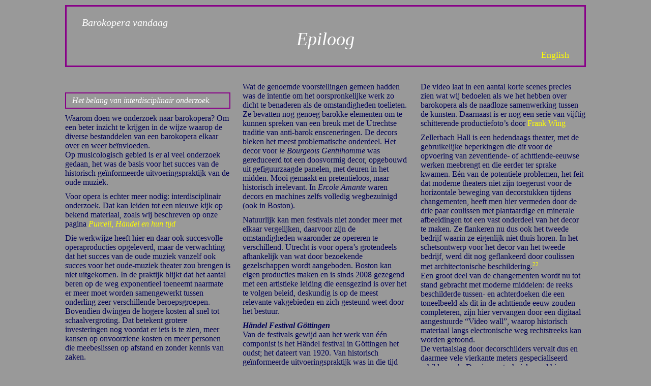

--- FILE ---
content_type: text/html
request_url: http://julieandfransmuller.nl/epiloog_ned.html
body_size: 34016
content:
<!DOCTYPE html>
<html lang="nl">

<head>
    <meta charset="UTF-8">
    <meta name="viewport" content="width=device-width, initial-scale=1.0">
    <meta name="DC.language" content="nl">
    <meta name="description" content="opera enscenering volgens tradities van 
    			barok, theaterwereld van zeventiende- en achttiende-eeuw" />
    <meta name="keywords" content="Frans Muller, Juul Muller, barokopera, 
    			theatergeschiedenis">
    <link rel="stylesheet" href="style-baroque-opera-england.css">
    <link rel="icon" type="image/png" href="images/color_wheel.png" />
    <title>Barokopera vandaag</title>
    <style>
         :root {
            --background-color: #999;
            --text-color: #005;
            --block-border: #808;
            --h2-color: #fff;
            --h2-border: 2px solid var(--block-border);
            --figcaption-color: #fff;
        }
    </style>
</head>

<body>
	<div class="container">
		<article>
			<header>
				<div class="chapeau">Barokopera vandaag</div>
                <!-- series title -->
				<h1>Epiloog</h1>
                <!-- page title -->
				<a href="epilogue_eng.html" class="translation-link">English</a>
			</header>
				<div class="columns">
		<h2>Het belang van interdisciplinair onderzoek.</h2>
			<p>Waarom doen we onderzoek naar barokopera? Om een beter inzicht 
			te krijgen in de wijze waarop de diverse bestanddelen van een 
			barokopera elkaar over en weer be&iuml;nvloeden.<br>
			Op musicologisch gebied is er al veel onderzoek gedaan, het was de 
			basis voor het succes van de historisch ge&iuml;nformeerde 
			uitvoeringspraktijk van de oude muziek.</p>
			<p>Voor opera is echter meer nodig: interdisciplinair onderzoek. Dat 
			kan leiden tot een nieuwe kijk op bekend materiaal, zoals wij 
			beschreven op onze pagina <a href="barokopera_ned.html"><i>Purcell, 
			H&auml;ndel en hun tijd</i></a></p>
			<p>Die werkwijze heeft hier en daar ook succesvolle operaproducties 
			opgeleverd, maar de verwachting dat het succes van de oude 
			muziek vanzelf ook succes voor het oude-muziek theater zou brengen is 
			niet uitgekomen. In de praktijk blijkt dat het aantal beren op de weg 
			exponentieel toeneemt naarmate er meer moet worden samengewerkt 
			tussen onderling zeer verschillende beroepsgroepen. Bovendien dwingen 
			de hogere kosten al snel tot schaalvergroting. Dat betekent grotere 
			investeringen nog voordat er iets is te zien, meer kansen op 
			onvoorziene kosten en meer personen die meebeslissen op afstand en 
			zonder kennis van zaken.</p>
			<p>Wij zijn ruim vijfendertig jaar bezig geweest met onderzoek. In 
			die tijd verschenen computers in ons leven en werden geleidelijk aan 
			steeds belangrijker als gereedschap.<br>
			Naarmate ze krachtiger werden en tekstbewerkings-progamma’s 
			beschikbaar kwamen, werd het makkelijker om vele tientallen 
			regieaanwijzingen op te slaan en met behulp van sleutelwoorden te 
			doorzoeken. Dat hielp bij het zoeken naar voorbeelden van hergebruik;
			bij het vergelijken van twee of meer beschrijvingen van wat 
			kennelijk hetzelfde decor was geweest, maar dat was gebruikt in 
			verschillende producties.</p>
			<p>Het bouwen van een database van boeken, artikelen, ontwerpen en 
			illustraties maakte het werken makkelijker. Het kostte weliswaar 
			tijd, maar het bouwen op zich was nuttig, want als men vele honderden 
			afbeeldingen keer op keer voorbij ziet komen tijdens het bouwen van 
			een index, beginnen allerlei overeenkomsten of verschillen de 
			aandacht te trekken.</p>
			
		<h2>Onderzoeksresultaten in beeld brengen</h2>
			<p>Een veelgebruikt programma als Microsofts PowerPoint maakte het 
			mogelijk om door middel van animatie te demonstreren waarom de magie 
			van de verwisselbare decors zoveel indruk maakte op het 
			zeventiende-eeuwse publiek.<br>
			PowerPoint was uiteraard nooit ontworpen voor dat doel. Men kon het 
			gebruiken om letters, woorden of complete teksten te laten 
			verschijnen en over een scherm te laten bewegen. Voor de computer 
			maakt het echter geen verschil wat er wordt getoond: een letter, een 
			woord of een barok decorstuk, het is gewoon een bitmap, een 
			verzameling gekleurde pixels die bewegen over een beeldscherm. Dat is 
			echter ook de essentie van een barok decor: het heen en weer schuiven 
			van op een plat vlak geschilderde plaatjes.</p>
			<p>Geleidelijk aan kwam er steeds beter gereedschap om relevante 
			informatie uit de internet-oceaan te vissen. Zeventiende- en 
			achttiende-eeuwse boeken en manuscripten kwamen beschikbaar in 
			digitale vorm. Dat maakte het mogelijk om boeken op trefwoord te 
			doorzoeken. Musea en bibliotheken gingen ertoe over om hun collecties 
			online aan te bieden en zorgden daarmee voor een enorme toename 
			aan vergelijkings- en illustratiemateriaal.<a href="#fn1" 
			id="ref1">1</a></p>
			
		<h2>Op zoek naar betere vormen van presentatie</h2>
			<p>Onze reconstructies zijn geen doel op zich, maar gereedschap om 
			bepaalde aspecten van het baroktheater in beeld te brengen, waar 
			woorden tekort schieten. Ze helpen ons om een boodschap over te 
			brengen, in de eerste plaats gericht aan musici die zich 
			specialiseren in de oude muziek en onder wie velen die zijn - of 
			zullen worden - betrokken bij producties van vroege opera’s. Die 
			boodschap is dat het bij muziektheater uit de barok gaat om 
			integratie van alle kunsten die iets kunnen bijdragen aan de 
			overtuigingskracht van het verhaal.<a href="#fn2" id="ref2">2</a> 
			Onderzoek moet dus niet alleen worden gericht op de muziek, maar op 
			alle onderdelen. Dat houdt ook in: de menselijke figuren in hun 
			houdingen, bewegingen, gebaren en gezichtsuitdrukkingen. De techniek 
			die wij hebben gebruikt voor onze animaties is daarvoor echter niet 
			toereikend. Die zou dan moeten worden gecombineerd met andere 
			technieken. Wij denken daarbij in de eerste plaats aan Chromakey, 
			dat al jaren in gebruik was voordat computers verschenen. Die 
			techniek is gebaseerd op het acteren voor een gekleurde (meestal 
			groene of blauwe) achtergrond, die vervolgens door gebruik van 
			filters onzichtbaar wordt gemaakt. De techniek werd o.a. gebruikt 
			voor science-fiction films en maakte het mogelijk om bijvoorbeeld 
			levende figuren in een getekend landschap te laten spelen.<br>
			Zoiets stond ook wel op ons verlanglijstje, maar daarbij zijn echte 
			mensen nodig, in casu een muziekgroep die voldoende is gemotiveerd om 
			mee te werken aan een experiment dat uiteindelijk alleen maar een 
			video oplevert. V&oacute;&oacute;r corona was daar weinig 
			belangstelling voor, maar inmiddels is er op het gebied van on-line 
			presentaties veel gebeurd en misschien is de tijd nu rijp om in die 
			richting verder te werken.<br>
			Een experiment met gebruik van bewegend beeld op basis van de 
			techniek die wij voor de animaties gebruikten, als achtergond bij 
			een live operavoorstelling, kwam er wel. Daarover meer aan het slot 
			van deze pagina.</p>
			
			<p>Hoe staat het er voor met de historisch ge&iuml;nformeerde 
			opvoeringen?</p>
			
		<h2>Het reguliere theater</h2>
			<p>Met reguliere theaters bedoelen we de commerci&euml;le theaters 
			en operahuizen die voorstellingen aanbieden, hetzij uit eigen 
			productie, hetzij in samenwerking met theater- of 
			operagezelschappen.</p>
			<p>Daar dienen de bekende en geliefde composities uit de barok 
			voornamelijk om publiek binnen te halen en blijft het respect voor 
			de makers beperkt tot lovende woorden voor de componist in het 
			programmaboekje. Elders op onze website is dat probleem in diverse 
			artikelen en recensies ter sprake gekomen.<a href="#fn3" 
			id="ref3">3</a> Natuurlijk zijn er ook uitzonderingen, daarvan komen 
			enkele ter sprake in het hoofdstuk <i>Ad hoc initiatieven.</i></p>
			<p>Naast het onbegrip voor wat men niet kent zijn er in het reguliere 
			theater ook veel fysieke problemen. De zaal met de toneellijst en de 
			technische voorzieningen voor bewegende decors is meestal een 
			relatief grote zaal. Dat is ook nodig om dure producties 
			financi&euml;el haalbaar te maken, maar de grootte maakt zo’n zaal al 
			gauw acoustisch en visueel minder geschikt voor een kunstvorm die het 
			vooral van de details moet hebben. Een stuk dat was geschreven en 
			ontworpen voor een toneel van tien meter breed, kan men niet zonder 
			meer op een toneel van twintig meter zetten. De per definitie 
			onversterkte muziek op instrumenten uit de barok, die toch al minder 
			luid klinken dan moderne instrumenten, de lage intensiteit van de 
			verlichting die bij baroktheater hoort, de fijne details van 
			kostuums die vaak een betekenis hebben en dus meer zijn dan alleen 
			maar versiering, de handgebaren, de mimiek, alles vraagt om 
			intimiteit en nabijheid.<a href="#fn4" id="ref4">4</a></p>
			<p>Voor horizontaal bewegende coulissen<a 
			href="#fn5" id="ref5">5</a> is in de moderne of gemoderniseerde 
			theaters met een lijsttoneel meestal geen voorziening, alles hangt 
			aan op-en-neer bewegende “trekken”.<a href="#fn6" id="ref6">6</a> 
			Dat maakt simultane beweging van alle coulissen ongewenst, omdat men 
			dan halverwege een changement tegen de kale achterwand van het 
			toneelhuis kijkt. Het changement moet in dat geval dus gefaseerd 
			verlopen en verliest een deel van zijn magie. Technisch hoeft het 
			geen probleem te zijn om de verticale beweging van de trekken om te 
			zetten in een horizontale aandrijving van heen en weer schuivende 
			coulissen, maar dat vraagt extra voorzieningen voor de geleiding 
			die niet binnen het budget van een enkele productie passen. Hier 
			ligt een taak voor theaterdirekties en wellicht ook voor 
			toeleveranciers in de sector theatertechniek.<br> 
			Echter, waar een wil is, is een weg, zie hieronder bij onze 
			bespreking van H&auml;ndels <i>Radamisto</i> in het hoofdstuk 
			<i>Evenementen,</i> hoe daar het probleem werd opgelost.</p>
			<p>De voor baroktheater onmisbare voorzieningen als zinkluiken zijn 
			ook zeer zeldzaam geworden. Het kwaad kan dus niet meer in de afgrond 
			zinken en de onderwereld vinden we nu gelijkvloers.</p>
			<p>Arbeidswetten en veiligheidsvoorschriften - die die wij overigens 
			toejuichen - maken bijvoorbeeld vliegwerk ingewikkelder, dus veel 
			duurder en in sommige gevallen onmogelijk.<br>
			Ook het inzetten van kinderen is niet meer zo makkelijk als 
			vroeger.</p>
			<p>En tenslotte is er nog het gebrek aan tijd. Een productie die 
			langdurige voorbereiding eist, kan een te zware belasting zijn voor 
			een theater dat wordt geacht meerdere grote producties per jaar te 
			presenteren. Samenwerking zoeken met een gezelschap dat zich 
			specialiseert in historisch ge&iuml;nformeerde producties lijkt dan 
			de beste oplossing, maar dat gebeurt maar zelden.</p>
		<h2>De historische theaters</h2>
			<p>In Europa bestaan nog diverse historische theaters met de 
			originele (of nagemaakte) decors en machines, o.a. in Zweden, 
			Frankrijk, Duitsland en in Tsjechi&euml;.<a href="#fn7" 
			id="ref7">7</a><br>
			Voor zover nog operationeel, zijn deze theaters uiteraard in het 
			voordeel als het om het produceren van een barokopera gaat. Veel van 
			de bewaard gebleven theaters zijn echter piepklein en daar is een 
			exploitatie als theater alleen al om financi&euml;le redenen 
			onhaalbaar. Daar waar dat wel zou kunnen, stuit men op ander 
			probleem: de dubbele funktie en de vraag welke voorrang moet 
			krijgen: die van bewaarder van een unieke erfenis, of die van levend 
			voorbeeld van een kunstvorm die elders verloren is gegaan en die 
			alleen maar opnieuw kan worden beleefd als men daadwerkelijk 
			voorstellingen geeft?</p>
			<p>De grootste en meest bekende baroktheaters zijn die op 
			Drottningholm, in &#268esk&yacute Krumlov en in Bad Lauchst&auml;dt, 
			(afbeeldingen en beschrijvingen van de eerstgenoemden zijn te vinden 
			op onze pagina <i>Anatomie van de barokopera.</i>)<br>
			In die historische theaters geeft men jaarlijks slechts een beperkt 
			aantal voorstellingen. Dat vertraagt weliswaar de mechanische 
			slijtage en reduceert ook het aantal keren dat de decors worden 
			blootgesteld aan het vocht dat een zaal vol toeschouwers genereert 
			(voor de inventaris van deze theaters waarschijnlijk een ernstiger 
			bedreiging dan de mechanische slijtage), op de lange termijn zal het 
			gebruik van kopie&euml;n onvermijdelijk worden.</p>
			<p>Slijtage en vocht zijn niet de enige problemen, ook wanneer men 
			zich zou beperken tot de museumfunktie, is er kans op schade. In 
			het theater van Drottningholm is het voorgekomen dat toeristen 
			stukjes van de papier-mach&eacute; ornamenten in de zaal afbraken 
			om als souvenir mee naar huis te nemen.</p>
		<b><i>Paleistheater Drottningholm</i></b>
			<p>Voor het paleistheater van Drottningholm heeft men al in de 
			jaren 50 en 60 kopie&euml;n gemaakt van de zes meest gebruikte onder 
			de dertig complete sets die bij de herontdekking in 1921 waren 
			teruggevonden.<a href="#fn8" id="ref8">8</a> Dat beperkte aantal 
			leidde soms wel tot opvallende discrepanties tussen tekst en 
			toneelbeeld, die wij ons nog herinneren van voorstellingen die wij 
			daar in de tachtiger jaren zagen.</p>
			<b><i>Kasteeltheater &#268esk&yacute Krumlov</i></b>
			<p>In &#268esk&yacute Krumlov gebruikt men de originele decors. Men 
			beschikt daar over 250 coulissen, veertig friezen en elf 
			achterdoeken, waarmee dertien standaardsc&egrave;nes kunnen worden 
			samengesteld. Dat is heel wat, maar toch is het wenselijk om - net 
			als in het verleden - de generieke scenes uit het magazijn aan te 
			vullen met nieuwe decors in dezelfde stijl als de bestaande, indien 
			de regieaanwijzingen van een op te voeren werk dat vereisen. Dat 
			hoort bij de opdrachten van een werkend theater en incidenteel 
			gebeurt dat ook in &#268esk&yacute Krumlov.<br>
			Wij zagen daar op 19 september 2014 een opvoering van 
			<i>l’Ipermestra</i> van Johan Adolf Hasse, op een libretto van 
			Metastasio en in de regie van Zuzana Vrbová. Een recensie van die 
			voorstelling is op onze home page te vinden. <a href="https://
			www.bsecs.org.uk/criticks-reviews/hasses-lipermestra-at-cesky-
			krumlov/"> l'Ipermestra</a></p>
			<b><i>Goethe Theater - Bad Lauchst&auml;dt</i></b>
			<p>Johann Wolfgang von Goethe liet in zijn funktie als direkteur van 
			het hoftheater in Weimar een bestaand theatergebouw in de luxe 
			badplaats Bad Lauchst&auml;dt aankopen, om daar met met zijn spelers 
			gedurende het zomerseizoen gastvoorstellingen te geven voor het 
			welgestelde publiek.</p>
			<p>Het bestaande gebouw voldeed echter niet en er werd een nieuw 
			theatergebouw neergezet, volgens Goethe’s aanwijzingen, dat in 1802 
			werd geopend. Het bood plaats aan 465 toeschouwers en kreeg 
			theatermachinerie naar Frans voorbeeld met drie groepen van 
			gekoppelde coulissenwagens op rails die waren gemonteerd op de 
			keldervloer.<a href="#fn9" id="ref9">9</a></p>
	<figure>
		<img src="images/zanaida_2011_16.jpg" alt="Goethe theater">
		<figcaption>
		Goethe theater, Bad Lauchst&auml;dt: de ingang voor decorstukken.<br>
		Foto: Wolfram Zimmer.
		</figcaption>
	</figure>
			<p>Het gebouw werd meerdere keren gerestaureerd en bij de meest 
			recente restauratie (2015-21) werd in het auditorium de 
			oorspronkelijke beschildering uit 1802, volgens Goethes kleurenleer, 
			hersteld. Het is dus qua interieur geen baroktheater, maar nog wel 
			wat betreft de theatermachinerie en de inrichting van het toneel.</p>
			<p>Bad Lauchst&auml;dt heeft een nauwe band met het nabijgelegen 
			Halle, geboortestad van H&auml;ndel. Voorstellingen in het kader van 
			het H&auml;ndel Festival, een jaarlijkse gebeurtenis, georganiseerd 
			door de stad Halle, worden regelmatig ook in het Goethe Theater 
			opgevoerd.</p>
			<p>In het Goethe theater zagen wij een compleet nieuw, in barokke 
			stijl geschilderd decor voor J.C.Bachs <i>Zana&iuml;da.</i> (zie 
			onder festivals, Bachfest Leipzig).</p>
		<h2>De opleidingen</h2>
		<p><b><i>Conservatoria</i></b><br>
			Die zijn uiteraard sterk gericht op de muziek, dat is hun voornaamste 
			taak. Andere zaken waar de studenten later in de uitoefening van hun 
			beroep mee te maken krijgen - vooral als ze voor het muziektheater 
			gaan werken - komen vaak onvoldoende ter sprake tijdens de 
			opleiding.<br>
			Het samenwerken met barokdansgroepen zou voor iedere student in een 
			afdeling oude muziek een vast onderdeel van het curriculum moeten 
			zijn, evenals het zelf beoefenen van barokdans. (Zie <a 
href="https://www.youtube.com/watch?v=DhQBA8lLKEw&list=PLn__nQiYRV_4M5tVen7aUbZQ8191vingf&index=9"> 
			Early Music America: <i>La belle dance</i>)</a> Hier en daar gebeurt 
			dat ook al en er zijn tal van getuigenissen van musici, hoe het 
			leren van barokdans hun eigen musiceren positief heeft 
			be&iuml;nvloed.<br>
			<p>Aan veel conservatoria kan men echter nog steeds afstuderen met 
			barokmuziek als specialisatie, zonder ooit daadwerkelijk te hebben 
			meegespeeld of -gezongen in een voorstelling die men met enig recht 
			een barokopera zou kunnen noemen, dat wil zeggen: historisch 
			ge&iuml;nformeerd in <i>al</i> zijn onderdelen.<br>
			Hier een recent voorbeeld van wat een gerenommeerd conservatorium 
			zijn studenten in de afdeling historische uitvoeringspraktijk te 
			bieden heeft: aan de New Yorkse <i>Juilliard School of Music</i> 
			begon men in 2009, een halve eeuw na de opkomst van de historisch 
			ge&iuml;nformeerde uitvoeringspraktijk, met het aanbieden van een 
			opleiding in de oude muziek. Instrumentalisten kunnen daar werken met 
			wereldberoemde dirigenten en solisten. De afdeling heeft een 
			instrumentaal ensemble: <i>Juilliard415</i> en zelfs een docent 
			“baroque vocal literature”, maar een opleiding voor vocalisten is er 
			niet. In de afdelingen <i>Dans</i> en <i>Drama</i> van Juilliard 
			worden geen historische vormen gedoceerd. <i>Juilliard415</i> is dus 
			een soort eiland. Hoe kan men daar iets leren over zaken die 
			relevant zijn voor barokopera? Zeker niet door ze te laten 
			samenwerken met <i>The Marcus Institute for Vocal Arts,</i> waar 
			zangers worden opgeleid voor het moderne regietheater.<a href="#fn10" 
			id="ref10">10</a></p>
	<figure>
		<img src="images/juilliard_hero.jpg" alt="Juilliard Dido">
		<figcaption>
		Juilliard School of Music, New York, NY, 2019: Henry Purcell, <i>Dido 
		and Aeneas,</i> opera in drie bedrijven, libretto Nahum Tate.<br><br>
		<i>Marcus Institute for Vocal Arts</i> en <i>Juilliard415,</i> 
		<i>muzikale leiding:</i> Avi Stein,<br>
		<i>regie:</i> Mary Birnbaum,<br> 
		<i>choreografie:</i> Claudia Schreier,<br>
		<i>decorontwerp:</i> Grace Laubacher,<br>
		<i>kostuumontwerp:</i> Oana Botez,<br> 
		<i>lichtontwerp:</i> Anshuman Bhatia.<br><br>
		<i>Dido</i> - Shak&egrave;d Bar, mezzosopraan,<br>
		<i>Belinda</i> - Mer Wohlgemuth, sopraan,<br>
		<i>Anna</i> - Kady Evanyshyn, mezzosopraan,<br>
		<i>Aeneas</i> - Dominik Belavy, tenor,<br>
		<i>First Witch</i> - Shereen Pimentel, mezzosopraan,<br>
		<i>First Sailor</i> - Chance Jonas-O’Toole, tenor,<br>
		<i>Sorceress</i> - Myka Murphy, mezzosopraan,<br>
		<i>Second Witch</i> - Olivia Cosio, mezzosopraan,<br>
		<i>Spirit</i> (in form of <i>Mercury</i>) - Britt Hewitt, sopraan,<br><br>
		Foto: Rosalie O’Connor 
		</figcaption>
	</figure>
			<p>Het was een origineel idee om Purcell’s zelden uitgevoerde 
			<i>Dido and Aeneas</i> te kiezen, maar bizar om een groep (op zich 
			uitstekende) zangers die worden klaargestoomd voor het regietheater, 
			te koppelen aan een groep instrumentalisten die werkt vanuit een 
			diametraal tegenovergestelde filosofie. Er waren bij Juilliard vast 
			nog wel andere instrumentalisten geweest om dit toneelstukje muzikaal 
			te begeleiden.<br> 
			Voor de instrumentalisten van <i>Juilliard415</i> was de boodschap 
			dat ze bij Juilliard aan het verkeerde adres zijn om iets te leren 
			over een opera uit de barok, bijvoorbeeld over de wisselwerking 
			tussen barokmuziek en barokdans, of over ornamentatie in vocale 
			barokmuziek en hoe instrumentale ornamentatie daarbij aan kan 
			sluiten.<br>
			We vernamen dat de situatie sinds 2019 niet is verbeterd.<br><br>
			Voor wie meer wil zien: 
			<a href="https://www.youtube.com/watch?v=WLPpquEtc_g"> YouTube</a></p>

		<p><b><i>Universiteiten</i></b><br>
			Daar waar muziekopleidingen zijn verbonden met een universiteit 
			neemt de kans toe dat er echt wordt samengewerkt tussen de diverse 
			disciplines. Recent voorbeeld van zo’n universitair project was de 
			opvoering van Moli&egrave;res <i>Le malade imaginaire</i> door 
			studenten aan de Sorbonne; een project van <i>Th&eacute;âtre 
			Moli&egrave;re Sorbonne,</i><a href="#fn11" id="ref11">11</a> geleid 
			door Dr Micka&euml;l Bouffard, die de plannen toelichtte tijdens het 
			Holland Festival oude muziek 2021 in Utrecht.</p>
	<figure>
		<img src="images/le_malade_scene_painting.jpg" alt="Scene painting">
		<figcaption>
		Het maken van de decors voor <i>Le Malade imaginaire;</i> TMS, 2022.
		</figcaption>
	</figure>
			<p>Het project was in 2019 gestart en had als doel om ter gelegenheid 
			van de 400e geboortedag van Moli&egrave;re (15 januari 1622) een 
			gereconstrueerde versie op te voeren van zijn laatste ballet comedie, 
			<i>le Malade imaginaire</i> (1673), compleet met declamatie, gestiek, 
			dans, muziek, kostuums en decors. Diverse opvoeringen vonden in 2022 
			plaats in Frankrijk. Zie ook: <a 
			href="https://www.youtube.com/watch?v=CcsZ6jGG5vA"> YouTube</a></p>
	<figure>
		<img src="images/tms-model_proloog.jpg" alt="TMS">
		<figcaption>
		Th&eacute;âtre Moli&egrave;re Sorbonne (TMS), 2022: Schaalmodel van het 
		decor voor de proloog, gebouwd ter voorbereiding van de opvoeringen van 
		<i>Le Malade Imaginaire,</i> ballet komedie in drie bedrijven van 
		Moli&egrave;re, met muziek van Marc-Antoine Charpentier en choreografie 
		van Pierre Beauchamp.<br>
		</figcaption>
	</figure>
			<p>Door de Sorbonne en ook door diverse andere Franse universiteiten, 
			worden regelmatig bijeenkomsten georganiseerd over onderwerpen die 
			betrekking hebben op de theatergeschiedenis. Dat kunnen theoretische 
			onderwerpen zijn, gepresenteerd tijdens symposia of studiedagen, ze 
			kunnen ook zijn gericht op de praktische uitvoering, met onderwerpen 
			als barokdans of -gestiek en dan gepresenteerd als cursus of 
			workshop.<a href="#fn12" id="ref12">12</a></p>
			<p>In Leiden werd in december 2022 een theaterfestival gehouden 
			onder de titel: <i>OverActing.</i> Het programma werd samengesteld 
			door Dr Jed Wentz, universitair docent aan de Academie der Kunsten, 
			onderdeel van de faculteit Geesteswetenschappen van de Leidse 
			Universiteit.<br>
			Het festival kwam tot stand in samenwerking met o.a de Organisatie 
			Oude Muziek en diverse Leidse instellingen. Het omvatte een reeks 
			evenementen, varierend van film, concerten, declamatie, lezingen en 
			een workshop, alles met acteren als centraal thema.<br>
			Barok theater kwam in de voorstellingen niet aan de orde, maar wel 
			tijdens het drie-daags internationaal symposium getiteld <i>Actio! 
			Actio! Actio! European Acting Techniques in Historical 
			Perspective,</i> dat onderdeel was van dit festival. Zie: <a 
href="https://www.universiteitleiden.nl/en/events/2022/12/actio-actio-actio-european-acting-techniques-in-historical-perspective"> 
			<i>Actio! Actio! Actio!</i></a></p>
		<h2>Festivals en Zomercursussen</h2>
			<p>Wij beperken ons hier tot de aan oude muziek gewijde festivals en 
			de zomercursussen voor musici en / of dansers, voorzover die een 
			barokopera als centraal evenement presenteerden en voorzover wij ze 
			zelf meemaakten.<br>
			Festivals zijn er vele, vooral in Noord Amerika en Europa; sommige 
			gewijd aan &eacute;&eacute;n componist, andere meer algemeen.</p>
			<p>Het interval van &eacute;&eacute;n of twee jaar maakt het mogelijk 
			om in relatieve rust een productie voor te bereiden en door hun 
			continuiteit – veel festivals bestaan al meerdere decennia, de 
			H&auml;ndel Festspiele in G&ouml;ttingen al sinds 1920 – zijn zij in 
			staat geweest om een kring van belangstellenden te vormen en daarmee 
			ook een bron van financi&euml;le steun aan te boren. Het zijn dan ook 
			grotendeels festivalproducties waaraan wij zelf de beste 
			herinneringen bewaren. Sommige hebben wij elders op onze site 
			beschreven.</p>
		<b><i>Boston Early Music Festival</i></b>	
			<p>De accommodatie is wat betreft de uitvoering van een barokopera 
			vaak een probleem. Een prestigieus twee-jaarlijks festival als het 
			Boston Early Music Festival (BEMF), dat al bestaat sinds 1980, moet 
			zijn operaproducties brengen in conventionele theaters zoals het 
			Copley theater, de Cutler Majestic of het Calderwood theater.</p>
		<p class="panel">Er waren al sinds 1997 plannen voor een heel nieuw 
		muziekcentrum, het <i>Constellation Center</i> in Kendall Square, 
		Cambridge MA, niet ver van Harvard. Het zou vijf zalen bevatten, 
		waaronder de <i>Odeon,</i> een Restoration theaterzaal met alle 
		voorzieningen die daarbij horen (aan de discussie over dat plan hebben 
		wij destijds ook ons steentje bijgedragen).
		<img src="images/english_restoration_stage.jpg" 
		alt="Constellation center">
		<span style="color: #fff;">Aarup & Partners, 2009. Voorstudie voor een 
		voortoneel met deuren en balcons, overeenkomstig het Londense theater 
		in Dorset Garden, als &eacute;&eacute;n van de mogelijke indelingen 
		voor de <i>Odeon</i> zaal in het toekomstige <i>Constellation Center.</i>
		</span><br><br>
		Uitvoering op de beoogde locatie bleek onhaalbaar en het terrein werd 
		in 2018 verkocht aan een projektontwikkelaar. Men is op zoek naar een 
		nieuwe locatie om de plannen alsnog te realiseren.</p>
			<p>Het blijft voorlopig behelpen in Boston. Dat lukt wonderwel, 
			dankzij de inventiviteit van Gilbert Blin, die in 2001 aantrad, 
			eerst als regisseur, maar in 2008 ook als decorontwerper en in 2013 
			werd benoemd tot opera director.</p>
			<p>Dankzij Blins talent heeft men een weg gevonden om binnen de 
			beperkingen van de hedendaagse theaters toch de sfeer, de intimiteit 
			en de verassende effecten van het barok theater op te roepen. Dat 
			was vooral in Augustino Steffani’s <i>Niobe, Regina di Tebe</i> 
			(2011), goed zichtbaar.<a href="#fn13" id="ref13">13</a></p>
	<figure>
		<img src="images/niobe_bemf_model_act1.jpg" alt="">
		<figcaption>
		Schaalmodel door Gilbert Blin voor het decor tijdens het eerste bedrijf 
		van Agostini Steffani’s <i>Niobe, Regina di Tebe,</i> ter voorbereiding 
		van de opvoeringen tijdens het Boston Early Music Festival 2011.<br>
		Foto: R&eacute;my Michel Trotier. 
		</figcaption>
	</figure>
		<b><i>Festival Oude Muziek Utrecht</i></b>
			<p>Het jaarlijkse Festival Oude Muziek in Utrecht bestaat sinds 1981 
			en speelt zich af op diverse locaties in Utrecht, met als centraal 
			punt het muziekcentrum aan het Vredenburg, sinds 2014 uitgebreid met 
			een nieuw zalencentrum en nu bekend als <i>TivoliVredenburg.</i> 
			Voor operavoorstellingen is in al die nieuwe ruimten geen plaats, 
			daarvoor zou men gebruik kunnen maken van de Stadsschouwburg, maar 
			recent zijn er geen ge&euml;nsceneerde voorstellingen meer geweest. 
			De lijst van opera’s in het Utrechtse festival heeft in al z’n 
			verscheidenheid &eacute;&eacute;n constante: een toneelbeeld van het 
			type dat men in elk willekeurig theater kan zien, op z’n best 
			twintigste-eeuwse esthetiek in al zijn vari&euml;teiten, maar soms 
			ook “geactualiseerd” (<i>Plat&eacute;e</i> in een pretpark), kortom, 
			totaal vreemd aan barokopera en voor een festival van oude muziek 
			contraproductief.</p>
			<p>In ruim veertig jaar waren er slechts enkele uitzonderingen op 
			die regel en steeds betrof het een buitenlandse productie:<br>
			• 1988 <i>Giasone</i> (Cavalli), muzikale leiding Ren&eacute; Jacobs, 
			eerder in Innsbruck opgevoerd.<br>
			• 1996 <i>The Dragon of Wantley</i> (Henry Carey and John Frederick 
			Lampe) door Opera Restor’d onder leiding van Peter Holman, 
			geregisseerd door Jack Edwards, eerder dat jaar opgevoerd tijdens 
			het Suffolk Villages Festival.<br>
			• 1999 <i>Ercole Amante</i> (Cavalli), muzikale leiding Stephen 
			Stubbs en Paul O’Dette, regie Jack Edwards, eerder dat jaar 
			opgevoerd tijdens het Boston Early Music Festival.<br> 
			• 2004 <i>Le Bourgeois Gentilhomme</i> (Moli&egrave;re en Lully) 
			door le Po&egrave;me Harmonique, muzikale leiding Vincent Dumestre, 
			regie Benjamin Lazar.</p>
	<figure>
		<img src="images/bourgeois_gentilhomme_1.jpg" alt="Bourgeois Gentilhomme">
		<figcaption>
		Th&eacute;&acirc;tre l'Apostrophe de Pontoise, 15 oktober 2004, <i>Le 
		Bourgeois Gentilhomme,</i> ballet komedie van Moli&egrave;re uit 1670 met 
		muziek van Lully.<br><br>
		Momentopname uit een korte video van de voorstelling door 
		<i><i>le Po&egrave;me Harmonique.</i></i><br><br>
		<i>Monsieur Jourdain</i> - Olivier Martin Salvan,<br>
		<i>Le maître de philosophie</i> - Benjamin Lazar.<br><br>  
		Video: Institut National de l'Audiovisuel.<a 
href="https://www.ina.fr/ina-eclaire-actu/video/2679877001044/bourgeois-gentilhomme">
 INA</a>
		</figcaption>
	</figure>
			<p>Wat de genoemde voorstellingen gemeen hadden was de intentie om 
			het oorspronkelijke werk zo dicht te benaderen als de omstandigheden 
			toelieten. Ze bevatten nog genoeg barokke elementen om te kunnen 
			spreken van een breuk met de Utrechtse traditie van anti-barok 
			ensceneringen. De decors bleken het meest problematische onderdeel. 
			Het decor voor <i>le Bourgeois Gentilhomme</i> was gereduceerd tot 
			een doosvormig decor, opgebouwd uit gefiguurzaagde panelen, met 
			deuren in het midden. Mooi gemaakt en pretentieloos, maar 
			historisch irrelevant. In <i>Ercole Amante</i> waren decors en 
			machines zelfs volledig wegbezuinigd (ook in Boston).</p> 
			<p>Natuurlijk kan men festivals niet zonder meer met elkaar 
			vergelijken, daarvoor zijn de omstandigheden waaronder ze opereren te 
			verschillend. Utrecht is voor opera’s grotendeels afhankelijk van 
			wat door bezoekende gezelschappen wordt aangeboden. Boston kan 
			eigen producties maken en is sinds 2008 gezegend met een artistieke 
			leiding die eensgezind is over het te volgen beleid, deskundig is op 
			de meest relevante vakgebieden en zich gesteund weet door het 
			bestuur.</p> 
		<b><i>H&auml;ndel Festival G&ouml;ttingen</i></b>
			<p>Van de festivals gewijd aan het werk van &eacute;&eacute;n 
			componist is het H&auml;ndel festival in G&ouml;ttingen het oudst; 
			het dateert van 1920. Van historisch ge&iuml;nformeerde 
			uitvoeringspraktijk was in die tijd nog geen sprake, men liet zich 
			inspireren door de kunststromingen die ten tijde van de voorstelling 
			in de belangstelling stonden: het expressionisme, het kubisme.<br>
			Toen John Eliot Gardiner in 1981 artistiek leider werd, maakte hij 
			een einde aan het bewerken van de originele partituren en het 
			vertalen van de teksten in het Duits.<br>
			Onder zijn opvolger Nicholas McGegan, die in 1991 aantrad en wiens 
			artistiek leiderschap eenentwintig jaar duurde, kwam in 
			G&ouml;ttingen een reeks historisch ge&iuml;nformeerde uitvoeringen 
			tot stand die tot ver buiten G&ouml;ttingen de toon zetten voor de 
			verdere ontwikkelingen. Hij werd daarbij gesteund door zanger / 
			regisseur Drew Minter, decorontwerper Scott Blake, kostuumontwerpster 
			Bonnie Kruger en vanaf 1999 ook door de New York Baroque Dance 
			Company onder leiding van Catherine Turocy, die vanaf dat moment ook 
			de regie voerde.</p> 
	<figure>
		<img src="images/atalanta_mercury_taking_off.jpg" alt="Atalanta finale">
		<figcaption>
		Deutsches Theater G&ouml;ttingen, Internationaal H&auml;ndel Festival 
		2005, <i>Atalanta,</i> opera in drie bedrijven.<br>
		Derde bedrijf, finale: twee liefdesparen, waarvan &eacute;&eacute;n 
		koninklijk, hebben elkaar na vele verwikkelingen gevonden. Mercurius 
		heeft zojuist Jupiters zegen voor het koninklijke paar en de natie 
		overgebracht en vertrekt weer naar hoger sferen. Zie ook het hoofdstuk
		<a href="barokopera_ned.html">“Een Feestopera”</a> op onze pagina 
		<i>Purcell, H&auml;ndel en hun tijd.</i><br><br>
		<i>Philharmonia Baroque Orchestra, Opernkammerchor Hannover,</i><br> 
		<i>Muzikale leiding:</i> Nicholas McGegan,<br> 
		leden van de <i>New York Baroque Dance Company, regie:</i> Catherine 
		Turocy,<br>
		<i>decor:</i> Scott Blake, <i>kostuums:</i> Bonnie Kruger, 
		<i>belichting:</i> Pierre Dupouey.<br><br>
		<i>Mercurius</i> – William Berger, bas, <i>Atalanta</i> – Dominique 
		Labelle, sopraan,<br>
		<i>Meleagro</i> – Suzanne Ryd&eacute;n, sopraan, <i>Aminta</i> – Michael 
		Slattery, tenor,<br>
		<i>Nicandro</i> – Philip Cutlip, bas.<br><br>
		Foto: Dorothea Heise, 2005.
		</figcaption>
	</figure>
			<p>Dat er in eenentwintig jaar slechts zeven historisch 
			ge&iuml;nformeerde voorstelllingen tot stand kwamen <a href="#fn14" 
			id="ref14">14</a> was een gevolg van de tegenwerking vanuit de 
			H&auml;ndel vereniging, waar prominente leden zich keerden tegen 
			historisch ge&iuml;nformeerde ensceneringen.<a href="#fn15" 
			id="ref15">15</a></p> 
			<p>In de tien jaar onder McGegans opvolger Laurence Cummings, kwamen 
			toch nog twee historisch ge&iuml;nformeerde producties tot stand, 
			<i>Amadigi</i> (2012) en <i>Imeneo</i> (2016), beide onder regie van 
			Sigrid T´Hooft en met medewerking van haar dansgroep <i>Corpo 
			Barocco,</i> waarbij vooral wat betreft de toepassing van gestiek en 
			andere vormen van lichaamstaal verdere stappen vooruit werden gezet 
			en <i>Imeneo</i> ook een stijlvast barok decor kreeg, passend in de 
			tradities van de barok.
<a href="https://www.bsecs.org.uk/criticks-reviews/amadigi-di-gaula/"><i>Amadigi</i></a>  
<a href="https://www.bsecs.org.uk/criticks-reviews/imeneo-at-gottingen/"><i>Imeneo</i></a></p>
	<figure>
		<img src="images/imeneo_ghf_2016-13.jpg" alt="Imeneo">
		<figcaption>
		Deutsches Theater G&ouml;ttingen, Internationaal H&auml;ndel Festival 
		2016: <i>Imeneo,</i> opera in drie bedrijven, naar Silvio 
		Stampiglia.<br><br> 
		Tweede bedrijf, scene i: <i>Rosmene</i> en <i>Argenio.</i><br><br>
		<i>Festival Orchester G&ouml;ttingen, muzikale leiding:</i> Laurence 
		Cummings,<br>
		<i>Corpo Barocco, regie en choreografie:</i> Sigrid T´Hooft,<br>
		<i>decorontwerp en kostuums:</i> Stephan Dietrich, <i>belichting:</i> 
		Ralf Sternberg.<br><br>
		<i>Imeneo</i> – William Berger, bariton,<br>
		<i>Rosmene</i> - Anna Dennis, sopraan,<br>
		<i>Argenio</i> - Matthew Brook, bas-bariton,<br> 
		<i>Tirinto</i> – James Laing, countertenor,<br>
		<i>Clomiri</i> – Stefanie True, sopraan.<br><br>
		<i>Foto:</i> Dorothea Heise, 2016.
		</figcaption>
	</figure>
		<b><i>Bachfest Leipzig - Bad-Lauchst&auml;dt</i></b>
			<p>In het kader van het jaarlijks Bach festival Leipzig, vond in 
			juni 2011 in het Goethe theater in Bad Lauchst&auml;dt de opvoering 
			plaats van Johann Christian Bachs <i>Zana&iuml;da,</i> een opera 
			naar een libretto van Metastasio, bewerkt door Bottarelli, die in 
			mei 1763 voor het eerst werd opgevoerd in het Londense King’s Theatre 
			Haymarket en daarna niet meer.<a href="#fn16" id="ref16">16</a></p>
	<figure>
		<img src="images/zanaida_set_painting.jpg" alt="Set painting">
		<figcaption>
		Goethe theater, Bad Lauchst&auml;dt, Het schilderen van de decors voor 
		<i>Zana&iuml;da</i><br>
		Foto: Wolfram Zimmer
		</figcaption>
	</figure>
			<p>De uitvoering door <i>Opera Fuoco</i> werd geleid door David 
			Stern, de regie was ook hier in handen van Sigrid T´Hooft. Visueel 
			was de voorstelling zo gaaf als men ze maar zelden ziet. De decors 
			waren speciaal voor deze productie geschilderd door Wolfram Zimmer en 
			Achim von Heimburg, die - uitzonderlijk - na afloop ook applaus 
			ontvingen. Daarnaast zeer fraaie kostuums, dankzij de samenwerking 
			met het Centre de musique baroque de Versaillles (CMBV).<a 
			href="#fn17" id="ref17">17</a></p>
	<figure>
		<img src="images/zanaida_2011_02.jpg" alt="Zana&iuml;da,">
		<figcaption>
		Goethe Theater, Bad Lauchst&auml;dt, Bach festival Leipzig, juni 2011: 
		<i>Zana&iuml;da,</i> opera in drie bedrijven van Johann Christian Bach, 
		naar een libretto van Metastasio, bewerkt door Giovanni Gualberto 
		Bottarelli. Eerste opvoering sinds 1763.<br><br>
		Tweede bedrijf, scene v, <i>Gabinetto</i> (in de betekenis van 
		ministeri&euml;el kantoor): Zanaïda, daarna Aglatida, Silvera, 
		Mustaf&agrave; en Gianguir.<br><br> 
		<i>Opera Fuoco, muzikale leiding:</i> David Stern,<br>
		<i>regie:</i> Sigrid T´Hooft, <i>Regieassistent:</i> Roman Balko,<br>
		<i>Kostuums:</i> Claire Planchez (met ondersteuning door Centre de 
		Musique Baroque de Versailles),<br>
		<i>Decors:</i> Wolfram Zimmer en Achim von Heimburg,<br>
		<i>Maskers:</i> Isabell Scholz en Luise Sch&auml;cher,<br>
		<i>Belichting:</i> Jack Boateng,<br>
		<i>Techniek:</i> Hans-Jürgen Arndt,<br><br>
		<i>Zana&iuml;da</i> - Sara Hershkowitz, sopraan,<br>
		<i>Tamasse</i> - Cl&eacute;mentine Margaine, mezzosopraan,<br>
		<i>Roselane</i> - Chantal Santon Jeffery, sopraan,<br>
		<i>Osira</i> - Camille Poul, sopraan,<br>
		<i>Mustaf&agrave;</i> -  Pierrick Boisseau, bariton,<br>
		<i>Cisseo</i> - Natalie Perez, sopraan,<br>
		<i>Aglatida</i> - Majdouline Zerari, mezzosopraan,<br>
		<i>Silvera</i> - Julie Fioretti, sopraan,<br>
		<i>Gianguir</i> - Jeffrey Thompson, tenor.<br><br>
		<i>Foto:</i> Gert Mothes
		</figcaption>
	</figure>
		<b><i>H&auml;ndel Festival, Karlsruhe</i></b>
			<p>Karlsruhe heeft sinds 1985 ook z’n H&auml;ndel festival, 
			georganiseerd door de H&auml;ndel Gesellschaft Karlsruhe. De opera 
			opvoeringen vinden plaats in het Badische Staatstheater. Dat heeft 
			een vrij groot toneel, eigenlijk wat breed voor barokopera, maar die 
			is in dat theater dan ook geen dagelijkse kost.<br>
			De grote orkestbak kwam goed van pas, want de Deutsche 
			H&auml;ndel-Solisten, die wij daar op 28 februari 2010 hoorden in een 
			uitvoering van H&auml;ndels <i>Radamisto,</i> vormen een vrij groot 
			orkest, met aan elke kant een continuo groep en verder o.a. twaalf 
			violisten en vier hobo&iuml;sten die verspreid tussen de violisten 
			waren geplaatst. Dit alles volgens de wens van dirigent Peter van 
			Heyghen, om een historisch juiste opstelling zo dicht mogelijk te 
			benaderen.<br> 
			Van Heyghen is van huis uit blokfluitist en zanger. Dat laatste kwam 
			goed uit, want Patrick Henckens die de rol van Tiridate zou 
			zingen, was op die dag zijn stem kwijt. Patrick speelde zijn rol dus 
			vrijwel geheel zwijgend terwijl van Heyghen al dirigerend de partij 
			van Tiridate zong, met wat extra steun vanuit de altviolen. Een 
			krachttoer die het publiek tot groot enthousiasme bracht.</p>
			<p>De uitvoering betrof de oerversie van 1720, waarvan een 
			<i>promptbook</i> bewaard is gebleven.</p>
	<figure>
	<video width="100%" controls preload="auto">
	<source src="video/radamisto_scene_change.mp4" alt="Radamisto" 
	type="video/mp4">
	</video>
		<figcaption>
			Badisches Staatstheater, H&auml;ndel vereniging Karlsruhe, 33e 
			festival (februari 2010):<br>
			<i>Radamisto,</i> opera in drie bedrijven op een libretto van 
			H&auml;ndel en Nicola Francesco Haym, naar Domenico Lalli.<br><br> 
			Eerste bedrijf: changement van scene viii naar scene ix. (generale 
			repetitie).<br><br>
			<i>Deutsche H&auml;ndel-Solisten, muzikale leiding:</i> Peter van 
			Heyghen,<br>
			<i>Corpo Barocco, Gent, regie en choreografie:</i> Sigrid T´Hooft<br>
			<i>decors:</i> Christian Floeren, <i>kostuums:</i> Stephan 
			Dietrich, <i>dramaturgie:</i> Katrin Lorbeer.<br><br>
			<i>Radamisto</i> – Tamara Gura, mezzo sopraan, <i>Farasmane</i> - 
			Mika Kares, bas,<br>
			<i>Zenobia</i> – Delphine Galou, contralto, <i>Polinessa</i> – 
			Kirsten Blaise, sopraan,<br>
			<i>Tigrane</i> - Ina Schlingensiepen, sopraan, <i>Fraarte</i> - 
			Berit Barfred Jensen, sopraan,<br>
			<i>Tiridate:</i> - Patrick Henckens, tenor.<br><br>
			Video: Klaus Bondies 
		</figcaption>
	</figure>
			<p>Er werd in het decorontwerp van Christian Floeren bewust gebruik 
			gemaakt van de verschillende diepten. Voor het eerst kregen wij hier 
			in een modern theatergebouw met het gebruikelijke “trekken” systeem, 
			toch changementen als ten tijde van de barok met horizontaal 
			bewegende decors te zien: er werd gepeeld in een decor bestaande uit 
			vertikaal bewegende achter- en tussendoeken plus vijf paar coulissen, 
			waarvan de eerste drie paren niet, zoals gebruikelijk, op gespannen 
			doek waren geschilderd, maar op vrijhangend doek en zo opgehangen 
			dat ze horizontaal konden bewegen. Weliswaar bewogen de solide ogende 
			kolommen daardoor zachtjes heen en weer in de luchtstroom achter 
			passerende spelers, maar het was toch een belangijke bijdrage aan de 
			harmonie van het barokke toneelbeeld.</p>
			<p>Het toneel en de orkestbak werden verlicht door vier tot zes 
			kronen met kaarsen. Op een gegeven moment werden de kronen zelfs 
			opgehesen, historisch juist, maar in dit geval toch niet genoeg om 
			het toneel duidelijk donkerder te maken, mogelijk doordat de 
			aanvullende belichting niet werd gedimd.<br>
			De bestaande toneellijst was afgedekt met een voor deze productie 
			toegevoegde barokke lijst.</p>
			<p>De kostuums waren in hoofdlijnen achttiende eeuws. De boosdoeners 
			gingen in het zwart gekleed in overeenstemming met de 
			theatertraditie, maar om ze vaandels met kruisen te laten meedragen, 
			was dan toch weer een eenentwintigste-eeuws commentaar op het 
			verhaal. In H&auml;ndel's tijd zou niemand zich dat in zijn hoofd 
			hebben gehaald.<br>
			Er was in de repetitieperiode van vijf weken duidelijk veel aandacht 
			besteed aan het gebruik van barokke gestiek, wat de expressie zeer 
			ten goede kwam. Voor de koorleden, die hier voor het eerst kennis 
			maakten met deze werkwijze, was het een bijzondere prestatie.</p>
		<p><b><i>Zomercursussen</i></b></p>
			<p>Naast de festivals zijn er tal van zomercursussen voor musici 
			en / of dansers die verdieping van hun kennis en vaardigheid zoeken. 
			Ook daar is de opvoering van een opera soms het sluitstuk van 
			&eacute;&eacute;n of twee weken hard werken. De korte tijd beperkt 
			de mogelijkheden en leidt er toe dat de afsluitende voorstelling 
			vooral een oefening in improvisatie is.</p>
		<p class="panel">In Juuls biografie van de bas-bariton <a 
href="https://www.julieandfransmuller.nl/pdf_files/biography_maxvanegmond1-15.pdf"> 
		Max van Egmond</a> (de Engelse versie is elders op onze site te 
		vinden) wordt onze eerste kennismaking met het fenomeen zomercursus 
		uitvoerig beschreven (pp. 305 – 339): het <i>Castle Hill Festival</i> in 
		juli 1981. Het stond onder leiding van Thomas Forrest (Tom) Kelly en 
		werd gehouden op de Crane estate, een landgoed aan de Atlantische kust 
		nabij Ipswich in Massachusetts. In de tweede week stond H&auml;ndels 
		<i>Acis and Galatea</i> op het programma, met als afsluiting een 
		openbare opvoering in de open lucht.</p>
			<p>De jaarlijkse terugkeer zou een voordeel kunnen zijn. Veel hangt 
			af van de accommodatie. Als het gaat om een conservatorium of 
			universiteit met een theaterzaal en ruimte om kostuums en decors te 
			bewaren voor hergebruik, dan zou men na verloop van tijd echte 
			barokopera’s kunnen produceren, of op z’n minst scenes daaruit, 
			zonder dat men elk jaar weer bij nul moet beginnen.</p></p>
		<h2>Ad hoc initiatieven</h2>
			<p>Buiten de zojuist genoemde categorie&euml;n waren er nog diverse 
			andere initiatieven die ons inzicht kunnen geven in de ontwikkeling 
			van de historisch ge&iuml;nformeerde uitvoeringspraktijk van opera’s 
			uit de barok.</p>
		<b><i>Rosmira Fedele</i></b>
			<p><i>Rosmira Fedele,</i> een opera van Antonio Vivaldi, op een 
			libretto van Silvio Stampiglia, vrij naar <i>Partenope,</i> werd in 
			maart 2003 driemaal opgevoerd in de opera van Nice, door 
			<i>l’Ensemble baroque de Nice</i> geleid door Gilbert Bezzina, een 
			violist met jarenlange ervaring bij <i>La Petite Bande,</i> die zelf 
			ook meespeelde. De vocale solisten vormden tevens het koor.<br>
			Regie, decorontwerp, kostuumontwerp en belichtingsontwerp waren van 
			Gilbert Blin, bijgestaan door R&eacute;my-Michel Trotier, beiden 
			verbonden aan de Acad&eacute;mie Desprez, die ondersteuning had 
			geboden bij het vooronderzoek naar de mogelijkheden voor een 
			historisch ge&iuml;nformeerde enscenering.<br>
			De grote toneelopening was verkleind met een geschilderd decor naar 
			achttiende-eeuwse voorbeelden. Met een gebogen balustrade waren 
			delen van het toneel gescheiden en was iets ontstaan dat op een 
			voortoneeltje leek. De kostuums waren kleurrijk en contrasteerden 
			met de decors die wat soberder van kleur waren gehouden. Sommige 
			scenes hadden een coulissendecor, echter zonder friezen en zonder 
			horizontale beweging; tijdens changementen bewoog alles verticaal, 
			zelfs de schepen.<br>
			Over de enscenering merkte Blin zelf op dat er weliswaar veel 
			onderzoek was gedaan, maar dat het zeker niet de bedoeling was 
			geweest om een reconstructie te maken. Uit het resultaat bleek 
			dan ook dat streven naar reconstructie geen voorwaarde hoeft te 
			zijn om toch op een respectvolle manier met het originele werk om te 
			gaan. Blin demonstreerde hier een geheel nieuwe wijze om een 
			barokopera te produceren in een theater dat een maatje te groot 
			is.<br> 
			<i>Rosmira Fidele</i> werd nog gevolgd door andere producties door 
			hetzelfde team: H&auml;ndels <i>Teseo</i> in maart 2007 en Alessandro 
			Scarlatti’s <i>Il Tigrane</i> in juni 2012.</p>
	<figure>
		<img src="images/rosmira_fedele_2003-4.jpg" alt="<i>Rosmira Fedele</i>">
		<figcaption>
		Opera van Nice, maart 2003, <i>Rosmira Fedele, </i>Opera in drie 
		bedrijven van Antonio Vivaldi, naar Silvio Stampiglia’s <i>La 
		Partenope.</i> Eerste heropvoering sinds 1738.<br><br>
		<i>Ensemble Baroque de Nice, muzikale leiding:</i> Gilbert Bezzina,<br>
		<i>klavecimbel, continuo</i>: Vera Elliott,<br>
		<i>muzikaal adviseur:</i> Fr&eacute;d&eacute;ric Delam&eacute;a.<br>
		<i>regie, decors, kostuums en belichting:</i> Gilbert Blin,<br>
		<i>scenografie adviezen:</i> R&eacute;my-Michel Trotier,<br>
		<i>supervisie decorschilders:</i> Caroline Constantin,<br><br>
		<i>Rosmira</i> - Marianna Pizzolato, mezzosopraan, <i>Partenope</i> - 
		Claire Brua, mezzosopraan,<br> 
		<i>Arsace</i> - Salom&eacute; Haller, sopraan, <i>Ersilla</i> - Rossana 
		Bertini, sopraan,<br>
		<i>Armindo</i> - Jacek Laszczkowski, tenor, <i>Emilio</i> - Philippe 
		Cantor, bas,<br>
		<i>Ormonte</i> - John Elwes, mezzosopraan.<br><br>
		Photo: R&eacute;my-Michel Trotier.
		</figcaption>
	</figure>
		<b><i>Cadmus & Hermione</i></b>
			<p>Benjamin Lazar, de regisseur wiens <i>Le bourgeois gentilhomme</i> 
			eerder in Utrecht was opgevoerd, presenteerde in januari 2008 
			<i>Cadmus et Hermione,</i> de eerste trag&eacute;die lyrique van 
			Lully en Quinault (1673), in samenwerking met orkest, koor en 
			dansers van Le Po&egrave;me Harmonique onder Vincent Dumestre.</p>
			<p>Evenals in <i>Le bourgeois gentilhomme</i> had Lazar hier gekozen 
			voor gebruik van vroeg modern Frans, de klank die dichter en 
			componist vertrouwd was toen het werk tot stand kwam. Een keuze 
			vergelijkbaar met het gebruik van oude instrumenten en 
			speeltechnieken om werken uit de barok uit te voeren (over het 
			belang van een juiste uitspraak zie ook onze notities over uitspraak 
			in het hoofdstuk <i>Zangers</i> op onze pagina <i>Anatomie</i>).</p>
			<p>Naast de taal was er in deze productie veel zorg besteed aan de 
			muziek, met o.a. een zeer sterke vocale bezetting, waren er bekwame 
			dansers en was er aandacht voor houding en gebaar. We kregen zelfs 
			acrobaten te zien tijdens de proloog en later, in het derde bedrijf, 
			nog eens in het gezelschap van Mars.<br>
			De decors volgden in hoofdlijnen het barokke model, maar daar werd 
			op diverse punten van afgeweken, met als gevolg dat het soms een 
			rommelige indruk maakte. Zo zagen we centraal in de scene, onder 
			nog steeds dezelfde zwaar bewolkte hemel, decorstukken die 
			eerder thuishoren in een interieur, o.a. een serie spiegeldeuren, 
			waarvan we tijdens de proloog al een glimp hadden gekregen, achter 
			de vlammen die oplaaiden kort voor de verschijning van het monster 
			Python.<a href="#fn18" id="ref18">18</a></p>
	<figure>
		<img src="images/cadmus_prologue.jpg" alt="Cadmus proloog">
		<figcaption>
		Th&eacute;&acirc;tre de l’Op&eacute;ra comique, Parijs, januari 2008, 
		<i>Cadmus & Hermione,</i> opera in een proloog en vijf bedrijven van 
		Jean-Baptiste Lully, op een libretto van Philippe Quinault naar 
		Ovidius (1673).<br><br>
		Momentopname uit de proloog: onstuimige winden (hier vertegenwoordigd 
		door acrobaten) zijn afgedaald en kruisen elkaar in de lucht.<br><br>
		<i>Le Po&egrave;me Harmonique, muzikale leiding: </i>Vincent Dumestre,<br>
		<i>regie:</i> Benjamin Lazar,<br>
		<i>choreografie:</i> Gudrun Skamletz,<br>
		<i>Scenografie:</i> Adeline Caron,<br>
		<i>kostuums:</i> Alain Blanchot.<br><br>
		<i>Cadmus</i> - Andr&eacute; Morsch, bas-bariton,<br>
		<i>Hermione</i> - Claire Lefilli&acirc;tre, sopraan,<br>
		<i>Arbas, Pan</i> - Arnaud Marzorati, bariton,<br> 
		<i>Nourrice, Dieu champ&ecirc;tre</i> - Jean-Fran&ccedil;ois Lombard, 
		tenor,<br>
		<i>Charite, Melisse</i> - Isabelle Druet, mezzosopraan,<br>
		<i>Draco, Mars</i> - Arnaud Richard, bas-bariton,<br>
		<i>L’Amour, Pales</i> - Camille Poul, sopraan,<br>
		<i>Le Grand Sacrificateur, Jupiter</i> - Geoffroy Buffi&egrave;re, bas,<br>
		<i>Le Soleil, Premier Prince Tirien</i> - David Ghilardi, tenor,<br>
		<i>Premier Africain, Envie</i> - Romain Champion, tenor,<br>
		<i>Second Prince Tirien</i> - Vincent Vantyghem, bariton,<br>
		<i>Junon, Aglante</i> - Luanda Siqueira, sopraan,<br><br>
		Dvd uitgebracht door <i>Alpha,</i> nr 701.
		</figcaption>
	</figure>
			<p>Het monster Python als beschreven door Quinault (zie eindnoot 36 
			op onze pagina <i>Anatomie</i>), kregen we niet te zien, in plaats 
			daarvan de eerste anderhalve meter van een brave wurgslang van blik. 
			Zowel de Zon als Mars moesten het doen met eenvoudiger voertuigen 
			dan hun traditionele door paarden getrokken wagens, Pallas Athene en 
			Juno raakten hun voertuigen zelfs helemaal kwijt en daalden ook niet 
			af, maar zongen door een venster in het decor.<a href="#fn19" 
			id="ref19">19</a> De draak die moest worden verslagen door Cadmus 
			daarentegen, was met zorg gemaakt en kwam ook echt in actie.<br>
			Kortom, een productie met kleine teleurstellingen, maar ook 
			verassingen en dankzij alle actie en de acteerprestaties, een 
			bijzondere voorstelling.</p>
		<b><i>Le temple de la Gloire</i></b>
			<p>Philharmonia Baroque Orchestra & Chorale (PBO) is een orkest en 
			koor uit San Francisco, dat zich ten doel stelt om muziek uit de 
			barok en uit de klassieke en romantische periodes uit te voeren met 
			gebruik van de daarbij behorende instrumenten en speeltechnieken, 
			maar ook met aandacht voor het visuele aspect.<a href="#fn20" 
			id="ref20">20</a><br>
			Het orkest werd in 1981 opgericht door Laurette Goldberg en stond 
			van 1985 tot 2020 onder leiding van Nicholas McGegan.<a href="#fn21" 
			id="ref21">21</a></p>
			<p>Hoewel het dus niet valt in de categorie festivals, is het 
			resultaat van Philharmonia’s aktiviteiten daar tot op zekere hoogte 
			wel mee te vergelijken, want in het concertseizoen, werden met 
			tussenpozen van twee of drie jaar ook historisch ge&iuml;nformeerde 
			werken opgevoerd, zoals H&auml;ndels <i>Atalanta</i> (2012), 
			Alessandro Scarlatti’s <i>La Gloria di Primavera</i> (2015) en 
			H&auml;ndels zelden gehoorde oratorium <i>Joseph and his 
			Brethren</i> (2017).</p>
	<figure>
		<img src="images/temple_act1.jpg" alt="Temple de la Gloire">
		<figcaption>
		U. of California, Berkeley CA, Zellerbach Hall, 2017, Jean-Philippe 
		Rameau, <i>Le Temple de la Gloire,</i> opera in drie bedrijven op het 
		originele libretto van Voltaire (1745).<br><br>
		Finale eerste bedrijf: Apollo, muzen, B&eacute;lus, soldaten en 
		herders.<br><br>
		<i>Philharmonia Baroque Orchestra & Chorale</i> (PBO), <i>muzikale 
		leiding:</i> Nicholas McGegan, <i>koordirectie:</i> Bruce Lamott,<br>
		<i>New York Baroque Dance Company, leiding en choreografie:</i> 
		Catherine Turocy,<br>
		<i>decorontwerp:</i> Scott Blake,<br> 
		<i>kostuums:</i> Marie Anne Chiment, met assistentie van Centre de 
		musique baroque Versailles,<br>
		<i>belichting:</i> Pierre Dupouey,<br>
		<i>taalcoach Frans: </i> Benoît Dratwicki,<br><br>
		<i>Vocale solisten:</i> - Aaron Sheehan, haute-contre, Philippe-Nicolas 
		Martin, bariton, Marc Labonnette, bariton, Chantal Santon-Jeffery, 
		sopraan, Gabrielle Philiponet, sopraan, Camille Ortiz-Lafont, sopraan, 
		Tonia d’Amelio, sopraan, Artavazd Sargsyan, haute-contre.<br><br>
		Foto: Frank Wing 
		</figcaption>
	</figure>
			<p>Jean-Philippe Rameau schreef <i>Le Temple de la Gloire,</i> een 
			allegorisch <i>ballet-h&eacute;ro&iuml;que</i> in een proloog en drie 
			bedrijven op een libretto van Voltaire uit 1745. Het verhaal van 
			drie heersers uit de oudheid die zich allen een plaats wilden 
			verwerven in de tempel der Glorie, had van Voltaire een moraal 
			meegekregen: wees edelmoedig ten opzichte van overwonnen 
			tegenstanders. Die eerste versie kreeg een kille ontvangst van 
			koning Lodewijk XV. Na een korte reeks voorstellingen in Versailles 
			en Parijs werd het werk teruggetrokken en herzien, maar ook de 
			nieuwe versie werd geen groot succes.</p>
			<p>Een manuscript partituur van de oorspronkelijke 1745 versie werd 
			in de jaren 1990 teruggevonden in de muziekbibliotheek van de 
			Universiteit van Californi&euml; in Berkeley. Zie: Rameau: <i>Le 
			Temple de la Gloire</i><a 
			href="https://www.youtube.com/watch?v=d-ykH7uvk2s"> Pre-concert 
			Talk.</a></p>
			<p>De vondst inspireerde McGegan om het werk in deze - na 1745 niet 
			meer gehoorde - versie uit te voeren met het PBO orkest, in 
			samenwerking met de New York Baroque Dance Company onder leiding van 
			Catherine Turocy en met bijdragen van het Centre de Musique Baroque 
			de Versailles, zowel op het gebied van kostuums als van solisten. 
			Al met al een groter projekt dan ooit eerder ondernomen door PBO en 
			een passende afsluiting van het artistiek leiderschap van McGegan.</p>
			<p>De eerste uitvoeringen vonden plaats in Zellerbach Hall van 
			<i>Cal Performances,</i> de culturele organisatie van de 
			Universiteit van Californi&euml; in Berkeley. Ze werden met veel 
			bijval ontvangen.</p> 
			<p>Toen sloeg Covid toe. Het culturele leven kwam overal tot 
			stilstand. Zingen in een koor bleek plotseling levensgevaarlijk. 
			Theaters en concertzalen moesten hun deuren sluiten. De geplande 
			opvoeringen in Versailles moesten  worden geannuleerd. Ons 
			voorgenomen bezoek aan de voorstelling in Versailles kon niet 
			doorgaan.<br>
			Een video van <i>Le Temple</i> kwam er helaas ook niet, dus voor 
			een bespreking zijn we aangewezen op de cd en de video 
			fragmenten die op het internet beschikbaar zijn. Daaruit is gelukkig 
			veel informatie te distilleren, met name uit de (bekroonde) video 
			over de totstandkoming van deze productie. Zie: Rameau: <i>Le Temple 
			de la Gloire</i><a 
			href="https://www.youtube.com/watch?v=bmSzNDLmSMY"> The Making of a 
			Modern Day Premiere.</a><br>
			De video laat in een aantal korte scenes precies zien wat wij 
			bedoelen als we het hebben over barokopera als de naadloze 
			samenwerking tussen de kunsten. Daarnaast is er nog een serie van 
			vijftig schitterende productiefoto’s door <a 
			href="https://www.frankwingphoto.com/templegloire/"> Frank Wing</a>
			</p> 
			<p>Zellerbach Hall is een hedendaags theater, met de gebruikelijke 
			beperkingen die dit voor de opvoering van zeventiende- of 
			achttiende-eeuwse werken meebrengt en die eerder ter sprake kwamen. 
			E&eacute;n van de potentiele problemen, het feit dat moderne theaters 
			niet zijn toegerust voor de horizontale beweging van decorstukken 
			tijdens changementen, heeft men hier vermeden door de drie paar 
			coulissen met plantaardige en minerale afbeeldingen tot een vast 
			onderdeel van het decor te maken. Ze flankeren nu dus ook het tweede 
			bedrijf waarin ze eigenlijk niet thuis horen. In het schetsontwerp 
			voor het decor van het tweede bedrijf, werd dit nog geflankeerd door 
			coulissen met architectonische beschildering.<a href="#fn22" 
			id="ref22">22</a><br>
			Een groot deel van de changementen wordt nu tot stand gebracht met 
			moderne middelen: de reeks beschilderde tussen- en achterdoeken die 
			een toneelbeeld als dit in de achttiende eeuw zouden completeren, 
			zijn hier vervangen door een digitaal aangestuurde “Video wall”, 
			waarop historisch materiaal langs electronische weg rechtstreeks kan 
			worden getoond.<br>
			De vertaalslag door decorschilders vervalt dus en daarmee vele 
			vierkante meters gespecialiseerd schilderwerk. De nieuwe techniek 
			werd hier op een zinvolle en terughoudende manier ingepast in het 
			barokke toneelbeeld.<br>
			Onze verwachting is dat deze techniek, die we tot dusver 
			voornamelijk kennen van televisie studio´s en reklameborden in 
			openbare ruimten, meer en meer toepassing zal vinden in theaters, 
			omdat gespecialiseerd handwerk als het schilderen van decors een 
			steeds terugkerende kostenpost blijft. De techniek vereenvoudigt de 
			integratie van historisch beeldmateriaal in decors, maar daar staat 
			tegenover dat dit soort technische oplossingen nooit een volwaardige 
			vervanging kan zijn voor een door specialisten geschilderd decor. 
			Het blijft een compromis.</p><br>
			<p>McGegan werd per 1 juli 2020 opgevolgd door Richard Egarr, vier 
			maanden na het uitbreken van de pandemie. Diens eerste taak was 
			te kijken wat er onder die omstandigheden nog mogelijk was. Opera 
			was pas aan de orde in het volgende seizoen: H&auml;ndels 
			<i>Radamisto</i> werd opgevoerd in april 2022.<br>
			Uit recensies en bijbehorende foto’s konden we opmaken dat die 
			productie was gemaakt volgens het bekende recept voor schizofrenie
			dat nog steeds de norm is: twee werelden die niet met elkaar 
			communiceren.</p>
	<figure>
		<img src="images/radamisto_pbo_22.jpg" alt="Radamisto at PBO">
		<figcaption>
		Bing Concert Hall, Stanford, April 2022, H&auml;ndel <i>Radamisto</i> 
		(1728 versie).<br><br>
		<i>Philharmonia Baroque Orchestra & Chorale, muzikale leiding:</i> 
		Richard Egarr.<br>
		<i>regie:</i> Christophe Gayral,<br>
		<i>decor en kostuums:</i> George Souglides,<br>
		<i>belichting</i> Peter van Praet.<br><br>
		<i>Radamisto</i> - Iestyn Davies, countertenor,<br>
		<i>Zenobia</i> - Liv Redpath, sopraan,<br>
		<i>Tiridate</i> - Aubrey Allicock, bas-bariton,<br>
		<i>Polissena</i> - Ellie Laugharne, sopraan,<br>
		<i>Farasmane</i> - Morgan Pearse, bariton,<br>
		<i>Tigrane</i> - Wallis Giunta, mezzosopraan.<br><br>
		Foto: Frank Wing
		</figcaption>
	</figure>
			<p>De voor april 2023 geplande <i>Amadigi</i> werd gemaakt in 
			samenwerking met Boston Baroque en in de zomer van 2022 al in 
			Boston opgevoerd: solisten in moderne kleding, acterend in een smalle 
			zone v&oacute;&oacute;r het orkest dat op het toneel was geplaatst. 
			Achter het orkest een serie grote videopanelen waarop figuratieve en 
			abstracte beelden werden getoond, die mogelijk een relatie hadden 
			met de actie, maar dan toch een geheime.<br>
			Het ziet er dus naar uit dat PBO nu heeft besloten om de kudde te 
			volgen. Van de gepubliceerde doelstellingen die wij citeerden in 
			noot 20 en die nog steeds (februari 2023) op de PBO site pronken, 
			kan in ieder geval de tweede helft worden geschrapt, want die is nu 
			ronduit misleidend geworden.</p><br>
			<p>Aan het einde van deze opsomming willen wij nog eens benadrukken 
			dat wij ons grotendeels hebben beperkt tot voorstellingen die we 
			zelf zagen. Daarnaast waren er nog diverse andere die we wel hadden 
			willen zien, maar waar een bezoek niet haalbaar bleek of waarvan wij 
			pas vernamen, nadat ze hadden plaatsgevonden, zoals bijvoorbeeld de 
			recent heruitgezonden <i>Pers&eacute;e</i> van Lully en Quinault 
			(1682), die in 2004 door het Canadese <i>Opera Atelier</i> werd 
			geproduceerd. De opvoering in het Elgin theater in Toronto, in regie 
			van Marshall Pynkovski en met muziek door ensemble 
			<i>Tafelmusik,</i> gedirigeerd door Herv&eacute; Niquet, werd door 
			Marc Stone bewerkt voor video. Die is uitgebracht op dvd en ook als 
			stream nog te vinden op het internet.</p>
			<p>Het aantal historisch ge&iuml;nformeerde producties is in de 
			afgelopen decennia gegroeid in relatie tot het totale aanbod en de 
			belangstelling neemt duidelijk toe, maar het gaat langzaam. Nieuwe 
			initiatieven zijn nog hard nodig.</p>
		<b><i>Alle begin is moeilijk...</i></b>
			<p>maar misschien minder dan men denkt. Een groep professionele 
			instrumentalisten en vocalisten, die zich al bekendheid heeft 
			verworven in de wereld van de oude muziek en waarvan alle leden zijn 
			gemotiveerd om historisch ge&iuml;nformeerde opera’s te gaan maken, 
			bevindt zich in een goede uitgangspositie om op dat gebied iets te 
			bereiken. Ze kunnen zich veroorloven om klein te beginnen en intussen 
			een stevige ondersteunende organisatie op te bouwen. Als die 
			ontbreekt is het snel voorbij, want opera maken is iets heel anders 
			dan het organiseren van een concert met gekostumeerde zangers.</p>
			<p>Het is onze ervaring dat een gemeenschappelijk doel motiveert en 
			dat er - met name onder de vaste bezoekers - bereidheid zal zijn om 
			vrijwillige arbeid te leveren. Het maken van historisch 
			ge&iuml;nformeerde opera producties kan zo’n doel zijn. Dat dient 
			men dan wel eerst duidelijk te formuleren en uit te dragen. Verder 
			is het van belang dat men de vrijwilligers ook sociaal aan zich weet 
			te binden. Daarvoor is meer nodig dan alleen een woord van dank bij 
			de premiere. Bijvoorbeeld het samen  onder &eacute;&eacute;n dak aan 
			de voorbereidingen werken en dus decors schilderen of kostuums en 
			requisieten maken, terwijl in een aangrenzende ruimte musici of 
			dansers repeteren - zoals dat tijdens zomercursussen soms gebeurt – 
			kan een gevoel van saamhorigheid geven.</p>
			<p>Van groot belang is de repertoirekeuze. Musici zijn geneigd om die 
			keuze te maken op grond van muzikale kwaliteit, maar het is 
			verstandig om eerst naar de regieaanwijzingen te kijken, want die 
			zullen bepalen hoeveel compromissen er gemaakt moeten worden en of 
			er in de gegeven omstandigheden iets overeind kan blijven van de 
			bedoelingen van de librettist. Ze zijn ook bepalend voor de te kiezen 
			vorm van enscenering.</p>
			<p>Een enscenering met verwisselbare geschilderde decors, precies 
			zoals ten tijde van de barok, zit er voor een beginnende muziekgroep 
			niet in, maar er zijn wel mogelijkheden om het hedendaagse publiek 
			toch iets te laten proeven van de bijzondere eigenschappen van het 
			baroktheater, die het mogelijk maakten om de toeschouwers als in een 
			film mee te voeren van de ene locatie naar de andere, waar ze dan 
			met eigen ogen bovennatuurlijke gebeurtenissen konden zien. Dat was 
			wat het zeventiende-eeuwse publiek zo enthousiast maakte en hoewel 
			men vaak beweert dat dit op hedendaags publiek geen indruk meer zou 
			maken, bewijzen de reacties in de volle zalen het tegendeel.</p>
			<p>Van belang is dat de zangers en acteurs vertrouwd zijn met de 
			regels van de barokke gestiek, die zich ook uitstrekken tot houding, 
			beweging en mimiek. Daarvoor is coaching nodig, opdat ze zich 
			dankzij hun training uiteindelijk zelfstandig voor iedere situatie 
			de juiste houding weten te geven (het kan ze ook in hun verdere 
			carriere van pas komen). Is dat punt bereikt, dan is er aan een 
			regisseur geen behoefte, die was er ten tijde van de barok ook niet. 
			De “regie” kan beperkt blijven tot uitzetten van de juiste maten in 
			een repetitieruimte en met de spelers oefenen wie waar is op welk 
			moment. Vooral kwesties van timing en verkeersregeling dus. Dat was 
			ten tijde van de barok een taak voor de <i>prompter</i> (letterlijk 
			souffleur, maar in de praktijk ook een toneelmeester).<br>
			Kiezen voor werk dat ook dansmuziek bevat en dan samenwerking zoeken 
			met een barokdansgroep, verrijkt de voorstelling en kan tevens de 
			oplossing brengen voor sommige problemen. Dansers zijn gewend om in 
			een theater te spelen en dansgroepen hebben dus meestal ook wel enige 
			theatertechnische kennis in huis. Het merendeel van de 
			voorstellingen die wij hebben gezien en als geslaagd beschouwden, 
			werden geregisseerd door leidsters van dansgroepen.</p>
			<p>Het lichtniveau is medebepalend bij de keuze welke techniek 
			men gaat gebruiken. Bij het licht van kaarsen of olielampen (of de 
			electrische nabootsing daarvan) is op enige meters afstand moeilijk 
			vast te stellen of men een geschilderd decor ziet dan wel een 
			fotografische kopie. Tenzij men over professionele en getalenteerde 
			decorschilders beschikt, lijkt het dus verstandiger om het werk van 
			zeventiende- of achttiende eeuwse schilders, illustrators of 
			decorontwerpers te tonen dan dat van een eenentwintigse-eeuwse 
			amateur. Wie gebruik maakt van bewaard gebleven beeldmateriaal uit 
			de barok, heeft rijke bronnen om uit te putten. Vooral uit de Franse 
			theatergeschiedenis is veel beeldmateriaal bewaard gebleven, niet 
			alleen in Frankrijk zelf, maar ook in andere Europese landen en in 
			Noord-Amerika.Vrijwel alles is beschikbaar via het internet.</p>
			<p>Technische vooruitgang op het gebied van digitale beeldbewerking 
			en -weergave heeft nieuwe mogelijkheden geopend om bewegend beeld 
			in een voorstelling te integreren. De ontwikkelingen in de theaters 
			sluiten daarbij aan. Projectie wordt al jaren toegepast en naarmate 
			de vraag toenam, is ook de keuze aan geavanceerde beamers gegroeid. 
			Die kunnen ook onder een vrij scherpe hoek met de verticale as van 
			het projectievlak nog een geometrisch correct beeld projecteren. 
			Daardoor zijn ruimere zones dan voorheen beschikbaar, waar de 
			spelers zich kunnen begeven zonder dat hun schaduwen het 
			geprojecteerde beeld verstoren.<a href="#fn23" id="ref23">23</a></p>
			<p>Naarmate de benodigde hardware relatief minder duur wordt, komt 
			ook de toepassing van grote beeldschermen binnen het bereik van 
			de theaterwereld, zoals we konden zien in <i>Le Temple de la 
			Gloire.</i> Dat zal de integratie van digitaal gegenereerde beelden 
			nog eenvoudiger maken: geen projectiebundels meer die moeten worden 
			ontweken en dankzij de hogere lichtsterkte ook geen behoefte meer 
			aan donkere zones in de buurt van het beeldscherm.</p><br>
			<p>Om te besluiten een praktijkvoorbeeld: In januari 2018 werden wij 
			benaderd door Anders Muskens, een Canadese clavecinist, master 
			student aan het Koninklijk Conservatorium in den Haag en dirigent 
			van "Das Neue Mannheimer Orchester", gevormd voornamelijk uit 
			studenten en ex-studenten van het Koninklijk Conservatorium. Het 
			betrof de opvoering van J.C.Bachs <i>Carattaco</i>, dat op 14 
			February 1767, voor het eerst - met succes - was opgevoerd in Londen, 
			maar daarna geheel vergeten.<a href="#fn24" id="ref24">24</a></p>
			<p>Zijn plan was om dit werk op te voeren, compleet met kostuums en 
			decors, maar zonder regisseur in de gebruikelijke zin. Inplaats 
			daarvan zouden coaches de zangers trainen in het gebruik van 
			achttiende-eeuwse gestiek en alle overige theaterconventies uit die 
			tijd. Dat was, zover ons bekend, in Nederland noch daarbuiten ooit 
			gebeurd, dus het plan sprak ons aan, hoewel wij ons afvroegen hoe 
			verstandig het zou zijn om als eerste project een werk te kiezen met 
			acht verschillende scenes en een speeltijd van twee-en-een-half uur, 
			zonder de dansen. We bespraken de mogelijkheden, de valkuilen om te 
			vermijden en noemden experts die, naar wij hoopten, bereid zouden 
			zijn om te werken met de zangers.</p>
			<p>In de zomer van 2019 berichtte Muskens ons dat hij Jo&atilde;o 
			Luís Paixão en Laila Neuman bereid had gevonden om als coach met de 
			zangers te werken aan gestiek en aanverwante zaken. Een 
			semi-concertante uitvoering in een kerk stond op het programma voor 
			2020, ter voorbereiding van een volledig ge&euml;nsceneerde 
			voorstelling ergens in 2021. Dat leek een haalbaar plan.</p>
			<p>In november besloot Muskens echter om het <i>Diligentia</i> 
			theater in Den Haag te boeken voor de 14e februari 2020, precies de 
			datum waarop <i>Carattaco</i> voor het eerst was uitgevoerd, 253 jaar 
			geleden. Daarmee schiep hij een geheel nieuwe situatie, want naar 
			een theater komt het publiek nu eenmaal met heel andere verwachtingen 
			dan naar een kerk. Wij drongen er daarom op aan om - in plaats van 
			een concertante - een ge&euml;nsceneerde uitvoering te maken, ook al 
			was de beschikbare tijd beperkt. We wisten toen nog niet dat dit 
			voorlopig ook de laatste kans zou zijn.</p>
			<p>Gelukkig waren de belangrijkste aspecten van de enscenering, de 
			correcte gebaren, houding en gelaatsuitdrukking, al geoefend met de 
			zangers. Het koor zou worden geplaatst op het balkon tegenover het 
			toneel, dus uit het zicht van het publiek. De rest zou vooral een 
			kwestie van timing zijn; afspraken over wie is waar en wanneer.</p>
			<p>Voor ons was dit projekt vooral een test. Wij hoopten dat 
			projectie een aanvaardbaar alternatief zou blijken voor al die 
			muziekgroepen zonder geld voor echte decors en dat een training in 
			barok conventies en acteertechniek voldoende zou zijn om uit handen 
			van het regisseursgilde te blijven. Of alles zou lukken binnen drie 
			maanden was onzeker, maar we hadden vertrouwen dat er genoeg zou 
			zijn voor een aantrekkelijke voorstelling, dus we besloten om te 
			blijven meewerken.</p>
			<p>Aangezien er van het Londense toneel in die periode nauwelijks 
			beeldmateriaal bewaard is gebleven, moest een groot deel van de 
			beschikbare tijd worden besteed aan het zoeken van acceptabele 
			alternatieven: achttiende-eeuwse schilderijen en beroemde 
			decorontwerpen uit iets eerdere perioden, onder andere het werk van 
			de gebroeders Galli da Bibiena, dat zeker bekend zal zijn geweest bij 
			de twee Italiaanse decorschilders die voor het theater aan de 
			Haymarket werkten in de tijd dat <i>Carattaco</i> daar werd 
			opgevoerd.<br>
			Veel knip- en plakwerk was nodig om aan de eisen van de soms zeer 
			specifieke regieaanwijzingen te voldoen.</p>
	<figure>
		<img src="images/carattaco_finale.jpg" alt="Carattaco finale">
		<figcaption>
		Momentopname uit een PowerPoint video, gemaakt voor gebruik als 
		achtergond-projectie tijdens de opvoering van Johann Christian Bachs 
		<i>Carattaco.</i> (finale).<br>
		Oorspronkelijk een ontwerp van Guiseppe Galli da Bibiena voor een 
		opvoering in 1742 van Johann Adolf Hasses <i>Didone Abbandonata</i> in 
		Dresden.
		</figcaption>
	</figure>
			<p>Gelukkig heeft het <i>Diligentia</i> theater een moderne beamer 
			die onder de portaalbrug hangt en vandaar zonder vervorming op het 
			achterdoek kan projecteren. Omdat de projectie schuin van boven 
			komt, wordt die niet verstoord door schaduwen van de zangers, zolang 
			die minstens een meter afstand houden tot het projectievlak.</p>
			<p>Terwijl het werk vorderde, besloten we om een stapje verder te 
			gaan en de beelden te presenteren als beweegbare onderdelen van een 
			barok decor, compleet met coulissen, friezen, een golfmachine en 
			andere bewegende delen, met dezelfde techniek die we ook hadden 
			gebruikt voor onze animaties en zelfs met gebruik van enkele 
			onderdelen die we daarvoor jaren geleden hadden gemaakt.</p>
	<figure>
		<video width="100%" controls preload="auto">
		<source src="video/carattaco_short_1.mp4" alt="<i>Carattaco</i>" 
		type="video/mp4">
		</video>
		<figcaption>
		<i>Diligentia</i> theater, den Haag, 14 februari 2020:<br>
		<i>Carattaco</i>, opera in drie bedrijven van Johann Christian Bach op 
		een libretto van Giovanni Gualberto Bottarelli. Eerste opvoering sinds 
		1767.<br><br>
		<i>Tweede bedrijf:<br>
		• scene ii,</i> Romeins legerkamp in Engeland,<br>
		<i>• scene iii,</i> Engelse kust met Romeinse schepen gereed voor 
		vertrek,<br>
		<i>Derde bedrijf:<br>
		• scene i,</i> Rome, verblijf voor hooggeplaatste gasten,<br>
		<i>• Finale,</i> Rome, voorhof van het keizerlijk paleis.<br>
		Vocale solisten in volgorde van optreden in deze videofragmenten:<br>
		<i>Cartismandua, koningin der Briganti,</i> - Natalia P&eacute;rez, 
		sopraan,<br>
		<i>Caractacus koning der Siluri,</i> - No&euml;lle Drost, sopraan,<br>
		<i>Pratusago, zoon van Cartismandua</i> - Felipe Carlos, tenor.<br><br>
		<i>Das Neue Mannheimer Orchester. muzikale leiding en klavecimbel:</i> 
		Anders Muskens,<br>
		<i>Concertmeester:</i> Clara Sawada,<br>
		<i>Kostuums:</i> Jeannette Heller, Ang&eacute;lica Meza en Anders 
		Muskens,<br>
		<i>Coach historische acteertechnieken:</i> João Luís Paix&atilde;o en 
		Laila Neuman,<br>
		<i>Decor (projectie):</i> Frans Muller.<br><br>
		Overige vocale solisten:<br>
		<i>Teomanzio, hoofd van de Druiden</i> -  Yuh-ichi Sakai, bas,<br>
		Cassibilane, vrouw van Caractacus - Jole de Baerdemaeker, sopraan,<br>
		Trinobanta, dochter van Caractacus - Josefin B&ouml;lz, sopraan,<br>
		Guideria,  dochter van Cartismandua - Tinka Pypker, sopraan,<br>
		Publio Ostorio, Romeinse vicepraetor -  Heleen Bongenaar, sopraan,<br>
		Claudio Caesare,  vijfde keizer van Rome – Natalia Perez, sopraan,<br>
		Koor van Druiden, Siluri, Briganti en Romeinen.<br><br>
		Video: Diligentia theater.
		</figcaption>
	</figure>
			<p>De twee-en-een-half uur durende voorstelling werd ontvangen met 
			toenemend enthousiasme naarmate de voorstelling vorderde en was 
			zeker succesvol te noemen. Het bleef echter bij &eacute;&eacute;n 
			voorstelling. Twee weken later gingen alle theaters op slot wegens 
			de pandemie.</p>
			<p>Een evaluatie kwam er dus ook niet meer, hoewel er zeker 
			belangrijke lessen waren te leren uit deze voorstelling:<br>
			• Begin niet aan een theaterproductie als je niet een solide 
			organisatie achter je hebt. Muskens deed dat wel, moest dus heel 
			veel zelf doen en was tegen het eind, naar eigen zeggen, de 
			uitputting nabij, nog voordat de voorstelling was begonnen.<br>
			• Zorg  voor een eigen medewerker met theaterervaring, die niet zelf 
			hoeft mee te spelen of zingen, maar wel tijdens de voorstelling 
			aanwezig is. Die had in dit geval de vocale solisten kunnen 
			herinneren aan de instructie om afstand te houden tot de achterwand. 
			Nu stonden die dus vaak met hun hoofd in de donkere zone bij het 
			projectiedoek.<br>
			• Zorg voor voldoende repetities met <b>alle</b> betrokkenen en op 
			z’n minst een generale repetitie in het theater, dus compleet met 
			alle benodigde techniek. Die ontbrak hier en als gevolg daarvan waren 
			er dan ook haperingen die makkelijk hadden kunnen worden 
			vermeden.</p><br>
			<p>De grote vraag, of projectie van bewegende decors voldoet in een 
			situatie als deze, kon naar onze mening bevestigend worden 
			beantwoord.</p><br>
			<p>Zoals inmiddels wel duidelijk zal zijn, willen wij graag dat de 
			historisch ge&iuml;nformeerde opvoering van vroege opera zich verder 
			zal ontwikkelen. Wij hopen dat we aan die ontwikkeling iets hebben 
			kunnen bijdragen.</p><br>
		<h2>Noten</h2>
			<p class="footnote" id="fn1">1.  Bijvoorbeeld: Biblioth&egrave;que 
			nationale de France, <i>Gallica,</i> digitale collectie - Zweeds 
			Nationaal museum, Tessin-H&aring;rleman collectie - British Museum, 
			departement “prints and drawings” - Proquest, Early English Books 
			Online (EEBO) - Gale, Eighteenth Century Collections Online (ECCO).<a 
			href="#ref1" title="Jump back to footnote 1 in the 
			text."> &hookleftarrow;</a></p>
			<p class="footnote" id="fn2">2.  Amanda Eubanks Winkler noemt het 
			<i>intermediality.</i> “The Intermedial Dramaturgy of Dramatick 
			Opera” in <i>Restoration</i> 42, nr. 2 (2018), pp. 13-38, 
			definition on p.14.<a href="#ref2" title="Jump back to 
			footnote 2 in the text."> &hookleftarrow;</a></p>
			<p class="footnote" id="fn3">3  Voor meer over dit onderwerp zie 
			<i>La malscene</i> van Philippe Beaussant, Parijs: Fayard, 2005. Hij 
			schrijft voornamelijk over zijn eigen ervaringen in Frankrijk, maar 
			het probleem is universeel.<a href="#ref3" title="Jump back to 
			footnote 3 in the text."> &hookleftarrow;</a></p>
			<p class="footnote" id="fn4">4. Ook in de zeventiende- en 
			achttiende eeuw waren er op dit gebied al problemen, zie de 
			geschiedenis van de de in 1662 in Parijs geopende “salle des 
			machines” op onze pagina <i>Anatomie</i>. <a href="#ref4" title="Jump 
			back to footnote 4 in the text."> &hookleftarrow;</a></p>
			<p class="footnote" id="fn5">5.  Tegenwoordig in het Nederlandse 
			theater “vakken” genoemd, houten raamwerken bespannen met doek of 
			bekleed met licht plaatmateriaal en beschilderd, net als in de 
			historische theaters. Als het gaat over baroktheater prefereren wij 
			de term “coulissen” die verwijst naar het Franse “coulisser” 
			(= glijden).<a href="#ref5" title="Jump back to footnote 5 in the 
			text."> &hookleftarrow;</a></p>
			<p class="footnote" id="fn6">6.  Dat zijn roeden die evenwijdig aan 
			de toneellijst zijn opgehangen aan kabels en uitgebalanceerd door 
			middel van tegengewichten. Ze worden tegenwoordig in beweging 
			gebracht door electromotoren, maar vroeger door toneelknechten. De 
			benaming “trekken” herinnert nog aan die tijd. <a href="#ref6" 
			title="Jump back to footnote 6 in the text."> &hookleftarrow;</a></p>
			<p class="footnote" id="fn7">7.  <i>Perspektiv,</i> de in 2003 
			opgerichte organisatie van historische theaters in Europa, geeft op 
			haar website een overzicht.<a 
href="https://www.perspectiv-online.org/pages/en/about-us.php?lang=EN"> 
(perspektiv-online)</a> 
			Een database met per land gerangschikte gegevens van historische 
			theaters is te vinden op <a 
href="https://www.theatre-architecture.eu/en/"> (theatre-architecture)</a> <a 
			href="#ref7" title="Jump back to footnote 7 in the 
			text."> &hookleftarrow;</a></p>
			<p class="footnote" id="fn8">8.  Sauter en Wiles, <i>The Theatre of 
			Drottningholm – Then and Now, Performance between the 18th and 21st 
			centuries.</i><a href="#ref8" title="Jump back to footnote 8 in the 
			text."> &hookleftarrow;</a></p>
			<p class="footnote" id="fn9">9.  Voor een technische beschrijving 
			zie: Klaus-Dieter Reus en Markus Lerner, <i>Faszination der 
			B&uuml;hne,</i> Verlag C. u. C. Rabenstein, Bayreuth, 2001. pp. 
			119-29.<a href="#ref9" title="Jump back to footnote 9 in the 
			text."> &hookleftarrow;</a></p>
			<p class="footnote" id="fn10">10.  In hun eigen woorden: “The Marcus 
			Institute for Vocal Arts’s comprehensive curriculum at Juilliard is 
			tailored to the needs of the 21st-century singer, who must not only 
			sing but act, dance, analyze text, take on roles with significant 
			physical demands, and interact with colleagues, designers, directors, 
			and conductors from around the world”.<a href="#ref10" title="Jump 
			back to footnote 10 in the text."> &hookleftarrow;</a></p>
			<p class="footnote" id="fn11">11.  <i>Th&eacute;&acirc;tre 
			Moli&egrave;re Sorbonne</i> (TMS) is een universitair atelier dat 
			open staat voor alle studenten die willen deelnemen aan historisch 
			ge&iuml;nformeerde opvoering van de theaterwerken van Moli&egrave;re, 
			Corneille en Racine. De studenten maken kennis met de in het theater 
			gebuikte technieken uit die tijd: acteerstijl, declamatie, beweging, 
			gestiek. De training is vooral praktisch en wordt afgesloten met een 
			presentatie aan het eind van het academische jaar. Voor de meest 
			gevorderde en betrokken studenten is er de mogelijkheid om zich aan 
			te sluiten bij het TMS gezelschap. TMS geeft voorstellingen in en 
			buiten Parijs, maar ook tijdens internationale festivals.<a 
			href="#ref11" title="Jump back to footnote 11 in the 
			text."> &hookleftarrow;</a></p>
			<p class="footnote" id="fn12">12.  Veel nieuws dat te maken heeft 
			met theatergeschiedenis van de barok, inclusief tentoonstellingen, 
			symposia, workshops barokdans of de verschijning van nieuwe boeken, 
			in Frankrijk (en daarbuiten indien de informatie wordt gedeeld!) 
			wordt aangekondigd door ACRAS, <i>Association pour un Centre de 
			Recherche sur les Arts du Spectacle des XVIIe et XVIIIe 
			si&egrave;cles.</i> Wie zich inschrijft ontvangt de berichten per 
			email. <a href="https://www.acras17-18.org/"> (ACRAS)</a>
			<a href="#ref12" title="Jump back to footnote 12 in the 
			text."> &hookleftarrow;</a></p>
			<p class="footnote" id="fn13">13.  Beschreven in Gilbert R&eacute;my 
			Blin, <i>The Reflections of Memory,</i> Doctoraal proefschrift, U.van 
			Leiden, december 2018. (Mooi dat zijn werk in Leiden werd erkend, 
			maar dat van het werk van Blin, die al vele jaren in Nederland woont, 
			juist in Nederland nog nooit iets werd gezien, zegt wel iets over de 
			zotheid van ons theaterbestel.)<a href="#ref13" title="Jump back to 
			footnote 13 in the text."> &hookleftarrow;</a></p>
			<p class="footnote" id="fn14">14.<i>Ottone</i> (1992), <i>Serse</i> 
			(1997), <i>Arianna in Creta</i> (1999), <i>Alcina</i> (2002), 
			<i>Atalanta</i> (2005), <i>Orlando</i> (2008), <i>Teseo</i> (2011)<a 
			href="#ref14" title="Jump back to footnote 14 in the 
			text."> &hookleftarrow;</a></p>
			<p class="footnote" id="fn15">15.  Ze werden gekwalificeerd als 
			“werk voor het theatermuseum”. Men was van mening dat de 
			festivalproducties relevant moesten zijn voor de eenentwintigste 
			eeuw.<br>
			Uit een onderzoek, uitgevoerd in 2007 door het Geografisch Instituut 
			van de Georg August Universiteit in G&ouml;ttingen, bleek onder 
			andere dat een absolute meerderheid der bezoekers de opera 
			traditioneel ge&euml;nsceneerd wenste (waarmee in dit verband dus 
			historisch ge&iuml;nformeerd werd bedoeld, dat ironisch genoeg in 
			G&ouml;ttingen allerminst traditie was). Des te opvallender dat als 
			opvolger van McGegan, een artistiek leider werd benoemd, Laurence 
			Cummings, die bij zijn aantreden verklaarde dat historisch 
			ge&iuml;nformeerde producties niet de norm zouden zijn onder zijn 
			bewind. Zie ook onze recensie van <a 
href="https://www.bsecs.org.uk/criticks-reviews/amadigi-di-gaula/"> 
			<i>Amadigi.</i></a><a href="#ref15" title="Jump back to footnote 15 
			in the text."> &hookleftarrow;</a></p>
			<p class="footnote" id="fn16">16.  De manuscript partituur van 
			<i>Zana&iuml;da</i> was recent teruggevonden in de collectie van 
			Elias Kulukundis, een particuliere kunstverzamelaar in de V.S. en 
			door deze uitgeleend aan het Bach festival van Leipzig.<a 
			href="#ref16" title="Jump back to footnote 16 in the text."> 
			&hookleftarrow;</a></p>
			<p class="footnote" id="fn17">17.  Hoewel het werk van Johann 
			Christian Bach al duidelijk de barok voorbij was, zal de 
			oorspronkelijke enscenering van zijn werk dat waarschijnlijk nog 
			niet zijn geweest. Pas in de jaren 1770 zou Jacques Philippe de 
			Loutherbourgh beginnen met zijn vernieuwingen in het Londense 
			theater, maar dat gebeurde in Drury Lane onder David Garrick.<a 
			href="#ref17" title="Jump back to footnote 17 in the 
			text."> &hookleftarrow;</a></p>
			<p class="footnote" id="fn18">18.  In het tweede bedrijf kwamen door 
			die deuren de standbeelden binnenwandelen die even later tot leven 
			moesten worden gewekt door Cupido, die daarmee het bewijs van zijn 
			macht zou leveren. Met die entree was de scene uiteraard 
			betekenisloos geworden.<a href="#ref18" title="Jump back to 
			footnote 18 in the text."> &hookleftarrow;</a></p>
			<p class="footnote" id="fn19">19.  Vermoedelijk omdat het budget 
			niet toereikend was. In de zeventiende- en achttiende eeuw had men 
			de benodigde requisieten meestal wel in het magazijn, omdat ze 
			behoorden tot de theatertraditie.<a href="#ref19" title="Jump back to 
			footnote 19 in the text."> &hookleftarrow;</a></p>
			<p class="footnote" id="fn20">20.  Ze formuleren het zelf als volgt: 
			“Our focus is historically informed performance, meaning that we 
			present historical music in a manner appropriate to the time and 
			place in which it was composed. Our performances feature historical 
			instruments played to the stylistic standards of earlier eras. Such 
			music is a delight to hear. Historically informed performance is 
			also a delight to see. A core aspect of our mission is the staging 
			of live performances.”<a href="#ref20" title="Jump back to 
			footnote 20 in the text."> &hookleftarrow;</a></p>
			<p class="footnote" id="fn21">21.  Diens artistiek leiderschap in 
			G&ouml;ttingen was duidelijk  van invloed op de programmering van 
			Philharmonia Baroque en vice versa, tal van PBO orkestleden maakten 
			ook deel uit van het Festival orkest in G&ouml;ttingen.<a 
			href="#ref21" title="Jump back to footnote 21 in the 
			text."> &hookleftarrow;</a></p>
			<p class="footnote" id="fn22">22.  In &eacute;&eacute;n van de 
			video fragmenten zagen we een deel van dit decor in verticale 
			beweging, maar aangezien het tweede bedrijf een ondiepe scene is, 
			zou dit in de achttiende eeuw op een achter- of tussendoek zijn 
			geschilderd en tijdens een changement dus ook verticaal hebben 
			bewogen. De coulissen bleven nu echter tijdens de hele voorstelling 
			op hun plaats <a href="#ref22" title="Jump back to footnote 22 in the 
			text."> &hookleftarrow;</a></p>
			<p class="footnote" id="fn23">23.  Dat betekent overigens niet dat 
			projectie in het theater nu probleemloos is; met name de relatief 
			geringe lichtsterkte van het geprojecteerde beeld, dwingt meestal 
			tot drastische aanpassing van de toneelbelichting, zoals het 
			toepassen van donkere zones in de direkte omgeving van het 
			geprojecteerde beeld, zones die de spelers dus beter kunnen 
			vermijden.<a href="#ref23" title="Jump back to footnote 23 in the 
			text."> &hookleftarrow;</a></p> 
			<p class="footnote" id="fn24">24.  De partituur en de partijen van 
			Bach’s <i>Carattaco</i> trof vermoedelijk een lot vergelijkbaar met 
			dat van zijn <i>Zana&iuml;da:</i> veel materiaal verloren gegaan in 
			de brand van 1789 en het overige verborgen in particuliere 
			verzamelingen.<a href="#ref24" title="Jump back to footnote 24 in 
			the text."> &hookleftarrow;</a></p>
	</div>   <!-- .columns -->
	<div class="bibliography ">
		<h2>Beknopte Bibliografie</h2>
		<ul>
		<li>Beaussant, Philippe, <i>La malsc&egrave;ne,</i> Paris: Fayard, 
		2005.</li>
		<li>Blin, Gilbert R&eacute;my, <i>The Reflections of Memory,</i> PhD 
		proefschrift, Universiteit Leiden, december 2018.</li>
		<li>Beijer, Agne, <i>Drottningholms Slottsteater p&aring; Lovisa Ulrikas 
		och Gustaf III:s tid,</i> Sveriges teatermuseum, Stockholm: 
		LiberF&ouml;rlag, 1981, pl. II.</li>
		<li>Dean, Winton and John Merrill Knapp, <i>Handel´s Operas 
		1704-1726,</i> Woodbridge, The Boydell Press, reprint 2009.</li>
		<li>Dean, Winton, <i>Handel´s Operas 1726-1741</i>, Woodbridge, The 
		Boydell Press, reprint 2007.</li>
		<li>Eubanks Winkler, Amanda, “The Intermedial Dramaturgy of Dramatick 
		Opera: Understanding Genre through Performance”, <i>Restoration,</i> 
		jaarg. 42.2 (herfst, 2018), pp. 13-38. <a 
href="https://www.jstor.org/stable/26890659">link</a></li>
		<li>Muller, Juul, <i>Max van Egmond, toonaangevend kunstenaar,</i> 
		Zutphen: Thieme, 1984, pp. 356-381.</li>
		<li>Nalbach, Daniel, <i>The King´s Theatre 1704-1867,</i> Londen: 
		Society for Theatre Research, 1972.</li>
		<li>Paix&atilde;o, Jo&atilde;o Luís, “Facing the Passions: An Embodied 
		Approach to Facial Expression on the Eighteenth-Century Stage”, 
		<i>European Drama and Performance Studies: Historical Acting Techniques 
		and the 21st-Century Body,</i> red. Jed Wentz (2022-2, nr 19), 
		pp. 153-187.</li>
		<li>Rangstr&ouml;m, Ture en Per Forsstr&ouml;m, red., <i>Drottningholms 
		Slottsteater,</i> Drottningholm: Teatermuseum, 1985.</li>
		<li>Reus, Klaus-Dieter en  Markus Lerner, <i>Faszination der 
		B&uuml;hne,</i> Bayreuth: C. en C. Rabenstein, 2001, pp. 119-29.</li>
		<li>Sauter, Willmar en David Wiles, <i>The Theatre of Drottningholm – 
		Then and Now,</i> Stockholm University Press, 2014.</li>
		<li>Savage, Roger, “Staging Opera in the Seventeenth Century” in <i>The 
		Cambridge Companion to Seventeenth-Century Opera,</i> aangekondigde 
		publicatiedatum voorjaar 2021, maar in oktober 2022 nog niet 
		verschenen.</li>
		<li>Slavko, Pavel et al., <i>The Castle Theatre in &#268esk&yacute 
		Krumlov,</i> Eng. vert., Bryce Belcher, &#268esk&yacute Krumlov: 
		Foundation of the Baroque Theatre, 2001.</li>
		<li>Wentz, Jed. “Mechanical Rules versus Abnormis Gratia” in 
		<i>Theatrical Heritage,</i> red. Bruno Forment en Christal Stalpaert, 
		Leuven U.P., 2015, pp. 41-57.</li>
		<li>Wentz, Jed, “’And the Wing’d Muscles, into Meanings Fly’: 
		Practice-Based Research into Historical Acting Through the Writings of 
		Aaron Hill”, <i>European Drama and Performance Studies Historical 
		Acting Techniques and the 21<sup>st</sup>-Century Body,</i> red. Jed 
		Wentz (2022-2, nr 19), pp. 243-304.</li>
		<li><b>Programmaboeken</b></li>
		<li><i>Holland Festival Oude Muziek,</i> Utrecht: 1988, <i>Giasone.</i> 
		pp. 65-9. </li>
		<li><i>Holland Festival Oude Muziek,</i> Utrecht: 1996. <i>The Dragon 
		of Wantley,</i> pp. 155-9. </li>
		<li><i>Rosmira Fedele</i>, Ensemle Baroque de Nice, Nice: maart 
		2003.</li>
		<li><i>Internationale H&auml;ndel Festspiele</i> G&ouml;ttingen: 2005. 
		<i>Atalanta,</i> pp. 49-58.</li>
		<li><i>33e Handel-Festspiele,</i> Karlsruhe: 2010, <i>Radamisto,</i>  
		pp. 48-66.</li>
		<li><i>Zana&iuml;da,</i> Bachfest Leipzig: Bad Lauchst&auml;dt, 
		2011.</li>
		<li><i>Imeneo,</i> Internationale H&auml;ndel Festspiele G&ouml;ttingen: 
		2016.</li>
		<li><i>Carattaco,</i> Das Neue Mannheimer Orchester, Den Haag: februari 
		2020.</li>
		<li><b>Teksten bij opnamen</b><li
		<li><i>Cadmus et Hermione,</i> DVD Alpha 701, 2008.</li>
		<li><i>Le Temple de la gloire,</i> CD PBP-10, 2018.</li>
	</div>
      <!-- .bibliography -->
		</article>
	</div>
    	<!-- .container -->
</body>
</html>

--- FILE ---
content_type: text/css
request_url: http://julieandfransmuller.nl/style-baroque-opera-england.css
body_size: 1134
content:
:root {
    --background-color: #222;
    --text-color: #eee;
    --block-border: #f00;
    --h2-color: #ddd;
    --h2-border: 1px solid var(--block-border);
    --figcaption-color: #ddd;
}

html {
    /* declaration of rem size */
    font-size: 16px;
}

* {
    box-sizing: border-box;
    margin: 0;
    padding: 0;
}

body {
    color: var(--text-color);
    background: var(--background-color);
    font-family: 'Times New Roman', Times, serif;
}

h1 {
    text-align: center;
    font-size: 2.25rem;
    color: #fff;
    font-style: italic;
    font-weight: normal;
}

h2 {
    border: var(--h2-border);
    color: var(--h2-color);
    font-size: 1rem;
    font-style: italic;
    font-weight: normal;
    margin: 20px 0 10px 0;
    padding: .3rem .75rem;
    break-inside: avoid;
    break-after: avoid;
}

a:link {
    color: #ff0;
    text-decoration: none;
}

a:hover {
    color: #f90;
}

a:visited {
    color: #f80;
    text-decoration: none;
}

a:active {
    color: #f00;
}

p {
    color: var(--text-color);
    margin: 0 0 10px 0;
    widows: 3;
    orphans: 3;
    font-size: 1rem;
    /* break-inside: avoid; */
}

blockquote {
    margin: 10px 0 10px 15px;
    font-size: 0.85rem;
    break-inside: avoid;
}

blockquote cite,
blockquote p {
    font-size: 0.85rem;
}

figure {
    break-inside: avoid;
}

img {
    display: block;
    width: 100%;
    padding-bottom: 10px;
    padding-top: 10px;
}

figcaption {
    color: var(--figcaption-color);
    font-size: 0.85rem;
    line-height: 1.5;
    margin: 0 0 20px 0;
    break-inside: avoid;
}
/* magnifies image when clicking on image

}
figure:hover {
    cursor: zoom-in;
}

figure:active {
    position: fixed;
    top: 0;
    left: 0;
    z-index: 9;
    background-color: rgba(0, 0, 0, .8);
    height: 100vh;
    width: 100vw;
    margin: 0;
    padding: 2rem;
}

figure:active img {
    height: 80%;
    object-fit: contain;
    margin: 0 auto;
}

figure:active figcaption {
    display: block;
    width: 90vw;
    max-width: 400px;
    margin: 1rem auto;
}
*/

header {
    display: grid;
    border: solid 3px var(--block-border);
    padding: 20px 30px 10px;
    margin-bottom: 30px;
}

table {
    width: 100%;
    border-collapse: collapse;
    font-size: .85rem;
    margin-bottom: .5rem;
}

tr {
    vertical-align: top;
}

td {
    width: 50%;
    margin: 0;
    padding: .2rem .3rem;
    text-align: left;
    border-top: 1px solid #bbb;
    border-bottom: 1px solid #bbb;
}

td:first-child {
    text-align: right;
}

.container {
    width: 90vw;
    max-width: 1024px;
    margin: 10px auto 2rem auto;
}

.chapeau {
    color: #fff;
    font-size: 1.25rem;
    font-style: italic;
    font-weight: normal;
}

.columns {
    column-width: 320px;
    column-gap: 24px;
}

a.translation-link {
    justify-self: right;
    font-size: 1.125rem;
}

a.link-to-page {
    display: block;
    font-size: 1rem;
    text-align: right;
    padding: 0 20px 10px 0;
}

a[href^="#fn"] {
    font-size: 0.7rem;
    vertical-align: super;
}

.footnote {
    font-size: 0.85rem;
    line-height: 1.5;
}

.panel {
    display: block;
    border: solid 2px var(--block-border);
    padding: 5px 10px;
    font-size: 85%;
}

.bibliography {
    clear: both;
    border: solid 3px var(--block-border);
    margin: 40px 0 10px 0;
    padding: 10px;
}

.bibliography h2 {
    border: none;
    color: var(--text-color);
    margin: 0 0 10px 0;
    padding: 0;
}

.bibliography ul {
    list-style: none;
    font-size: .85rem;
    line-height: 1.5;
    margin: 0;
    padding: 0;
}

.bibliography li {
    margin-left: 50px;
    text-indent: -50px;
}

.letop {
    font-size: 3rem;
    color: #fc0;
}